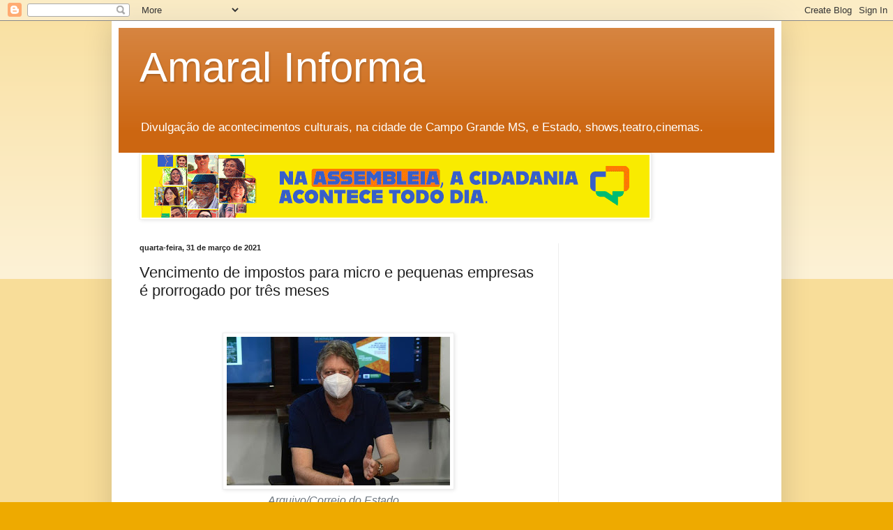

--- FILE ---
content_type: text/html; charset=UTF-8
request_url: https://amaralinforma.blogspot.com/2021/03/vencimento-de-impostos-para-micro-e.html
body_size: 18496
content:
<!DOCTYPE html>
<html class='v2' dir='ltr' lang='pt-BR'>
<head>
<link href='https://www.blogger.com/static/v1/widgets/335934321-css_bundle_v2.css' rel='stylesheet' type='text/css'/>
<meta content='width=1100' name='viewport'/>
<meta content='text/html; charset=UTF-8' http-equiv='Content-Type'/>
<meta content='blogger' name='generator'/>
<link href='https://amaralinforma.blogspot.com/favicon.ico' rel='icon' type='image/x-icon'/>
<link href='http://amaralinforma.blogspot.com/2021/03/vencimento-de-impostos-para-micro-e.html' rel='canonical'/>
<link rel="alternate" type="application/atom+xml" title="Amaral Informa - Atom" href="https://amaralinforma.blogspot.com/feeds/posts/default" />
<link rel="alternate" type="application/rss+xml" title="Amaral Informa - RSS" href="https://amaralinforma.blogspot.com/feeds/posts/default?alt=rss" />
<link rel="service.post" type="application/atom+xml" title="Amaral Informa - Atom" href="https://www.blogger.com/feeds/2490526995449781859/posts/default" />

<link rel="alternate" type="application/atom+xml" title="Amaral Informa - Atom" href="https://amaralinforma.blogspot.com/feeds/1525419810706223212/comments/default" />
<!--Can't find substitution for tag [blog.ieCssRetrofitLinks]-->
<link href='https://blogger.googleusercontent.com/img/b/R29vZ2xl/AVvXsEhH2gz6czn_mU6af3Ix6ooOflveunGLawhk7XQIwPRw5VjxqRoAu10WGLHgnIvth3ULnJthCbawTMYsyp-gpJ74bGjyuusBx0wZRA_kENRNVqw-P-HOjGpJ4PyjbjPFub8TN4rf6EprfqjT/s320/1617199515481-660x440.jpg' rel='image_src'/>
<meta content='http://amaralinforma.blogspot.com/2021/03/vencimento-de-impostos-para-micro-e.html' property='og:url'/>
<meta content='Vencimento de impostos para micro e pequenas empresas é prorrogado por três meses' property='og:title'/>
<meta content='' property='og:description'/>
<meta content='https://blogger.googleusercontent.com/img/b/R29vZ2xl/AVvXsEhH2gz6czn_mU6af3Ix6ooOflveunGLawhk7XQIwPRw5VjxqRoAu10WGLHgnIvth3ULnJthCbawTMYsyp-gpJ74bGjyuusBx0wZRA_kENRNVqw-P-HOjGpJ4PyjbjPFub8TN4rf6EprfqjT/w1200-h630-p-k-no-nu/1617199515481-660x440.jpg' property='og:image'/>
<title>Amaral Informa: Vencimento de impostos para micro e pequenas empresas é prorrogado por três meses</title>
<style id='page-skin-1' type='text/css'><!--
/*
-----------------------------------------------
Blogger Template Style
Name:     Simple
Designer: Blogger
URL:      www.blogger.com
----------------------------------------------- */
/* Content
----------------------------------------------- */
body {
font: normal normal 12px Arial, Tahoma, Helvetica, FreeSans, sans-serif;
color: #222222;
background: #eeaa00 none repeat scroll top left;
padding: 0 40px 40px 40px;
}
html body .region-inner {
min-width: 0;
max-width: 100%;
width: auto;
}
h2 {
font-size: 22px;
}
a:link {
text-decoration:none;
color: #cc6611;
}
a:visited {
text-decoration:none;
color: #888888;
}
a:hover {
text-decoration:underline;
color: #ff9900;
}
.body-fauxcolumn-outer .fauxcolumn-inner {
background: transparent url(https://resources.blogblog.com/blogblog/data/1kt/simple/body_gradient_tile_light.png) repeat scroll top left;
_background-image: none;
}
.body-fauxcolumn-outer .cap-top {
position: absolute;
z-index: 1;
height: 400px;
width: 100%;
}
.body-fauxcolumn-outer .cap-top .cap-left {
width: 100%;
background: transparent url(https://resources.blogblog.com/blogblog/data/1kt/simple/gradients_light.png) repeat-x scroll top left;
_background-image: none;
}
.content-outer {
-moz-box-shadow: 0 0 40px rgba(0, 0, 0, .15);
-webkit-box-shadow: 0 0 5px rgba(0, 0, 0, .15);
-goog-ms-box-shadow: 0 0 10px #333333;
box-shadow: 0 0 40px rgba(0, 0, 0, .15);
margin-bottom: 1px;
}
.content-inner {
padding: 10px 10px;
}
.content-inner {
background-color: #ffffff;
}
/* Header
----------------------------------------------- */
.header-outer {
background: #cc6611 url(//www.blogblog.com/1kt/simple/gradients_light.png) repeat-x scroll 0 -400px;
_background-image: none;
}
.Header h1 {
font: normal normal 60px Arial, Tahoma, Helvetica, FreeSans, sans-serif;
color: #ffffff;
text-shadow: 1px 2px 3px rgba(0, 0, 0, .2);
}
.Header h1 a {
color: #ffffff;
}
.Header .description {
font-size: 140%;
color: #ffffff;
}
.header-inner .Header .titlewrapper {
padding: 22px 30px;
}
.header-inner .Header .descriptionwrapper {
padding: 0 30px;
}
/* Tabs
----------------------------------------------- */
.tabs-inner .section:first-child {
border-top: 0 solid #eeeeee;
}
.tabs-inner .section:first-child ul {
margin-top: -0;
border-top: 0 solid #eeeeee;
border-left: 0 solid #eeeeee;
border-right: 0 solid #eeeeee;
}
.tabs-inner .widget ul {
background: #f5f5f5 url(https://resources.blogblog.com/blogblog/data/1kt/simple/gradients_light.png) repeat-x scroll 0 -800px;
_background-image: none;
border-bottom: 1px solid #eeeeee;
margin-top: 0;
margin-left: -30px;
margin-right: -30px;
}
.tabs-inner .widget li a {
display: inline-block;
padding: .6em 1em;
font: normal normal 14px Arial, Tahoma, Helvetica, FreeSans, sans-serif;
color: #999999;
border-left: 1px solid #ffffff;
border-right: 1px solid #eeeeee;
}
.tabs-inner .widget li:first-child a {
border-left: none;
}
.tabs-inner .widget li.selected a, .tabs-inner .widget li a:hover {
color: #000000;
background-color: #eeeeee;
text-decoration: none;
}
/* Columns
----------------------------------------------- */
.main-outer {
border-top: 0 solid #eeeeee;
}
.fauxcolumn-left-outer .fauxcolumn-inner {
border-right: 1px solid #eeeeee;
}
.fauxcolumn-right-outer .fauxcolumn-inner {
border-left: 1px solid #eeeeee;
}
/* Headings
----------------------------------------------- */
div.widget > h2,
div.widget h2.title {
margin: 0 0 1em 0;
font: normal bold 11px Arial, Tahoma, Helvetica, FreeSans, sans-serif;
color: #000000;
}
/* Widgets
----------------------------------------------- */
.widget .zippy {
color: #999999;
text-shadow: 2px 2px 1px rgba(0, 0, 0, .1);
}
.widget .popular-posts ul {
list-style: none;
}
/* Posts
----------------------------------------------- */
h2.date-header {
font: normal bold 11px Arial, Tahoma, Helvetica, FreeSans, sans-serif;
}
.date-header span {
background-color: transparent;
color: #222222;
padding: inherit;
letter-spacing: inherit;
margin: inherit;
}
.main-inner {
padding-top: 30px;
padding-bottom: 30px;
}
.main-inner .column-center-inner {
padding: 0 15px;
}
.main-inner .column-center-inner .section {
margin: 0 15px;
}
.post {
margin: 0 0 25px 0;
}
h3.post-title, .comments h4 {
font: normal normal 22px Arial, Tahoma, Helvetica, FreeSans, sans-serif;
margin: .75em 0 0;
}
.post-body {
font-size: 110%;
line-height: 1.4;
position: relative;
}
.post-body img, .post-body .tr-caption-container, .Profile img, .Image img,
.BlogList .item-thumbnail img {
padding: 2px;
background: #ffffff;
border: 1px solid #eeeeee;
-moz-box-shadow: 1px 1px 5px rgba(0, 0, 0, .1);
-webkit-box-shadow: 1px 1px 5px rgba(0, 0, 0, .1);
box-shadow: 1px 1px 5px rgba(0, 0, 0, .1);
}
.post-body img, .post-body .tr-caption-container {
padding: 5px;
}
.post-body .tr-caption-container {
color: #222222;
}
.post-body .tr-caption-container img {
padding: 0;
background: transparent;
border: none;
-moz-box-shadow: 0 0 0 rgba(0, 0, 0, .1);
-webkit-box-shadow: 0 0 0 rgba(0, 0, 0, .1);
box-shadow: 0 0 0 rgba(0, 0, 0, .1);
}
.post-header {
margin: 0 0 1.5em;
line-height: 1.6;
font-size: 90%;
}
.post-footer {
margin: 20px -2px 0;
padding: 5px 10px;
color: #666666;
background-color: #f9f9f9;
border-bottom: 1px solid #eeeeee;
line-height: 1.6;
font-size: 90%;
}
#comments .comment-author {
padding-top: 1.5em;
border-top: 1px solid #eeeeee;
background-position: 0 1.5em;
}
#comments .comment-author:first-child {
padding-top: 0;
border-top: none;
}
.avatar-image-container {
margin: .2em 0 0;
}
#comments .avatar-image-container img {
border: 1px solid #eeeeee;
}
/* Comments
----------------------------------------------- */
.comments .comments-content .icon.blog-author {
background-repeat: no-repeat;
background-image: url([data-uri]);
}
.comments .comments-content .loadmore a {
border-top: 1px solid #999999;
border-bottom: 1px solid #999999;
}
.comments .comment-thread.inline-thread {
background-color: #f9f9f9;
}
.comments .continue {
border-top: 2px solid #999999;
}
/* Accents
---------------------------------------------- */
.section-columns td.columns-cell {
border-left: 1px solid #eeeeee;
}
.blog-pager {
background: transparent none no-repeat scroll top center;
}
.blog-pager-older-link, .home-link,
.blog-pager-newer-link {
background-color: #ffffff;
padding: 5px;
}
.footer-outer {
border-top: 0 dashed #bbbbbb;
}
/* Mobile
----------------------------------------------- */
body.mobile  {
background-size: auto;
}
.mobile .body-fauxcolumn-outer {
background: transparent none repeat scroll top left;
}
.mobile .body-fauxcolumn-outer .cap-top {
background-size: 100% auto;
}
.mobile .content-outer {
-webkit-box-shadow: 0 0 3px rgba(0, 0, 0, .15);
box-shadow: 0 0 3px rgba(0, 0, 0, .15);
}
.mobile .tabs-inner .widget ul {
margin-left: 0;
margin-right: 0;
}
.mobile .post {
margin: 0;
}
.mobile .main-inner .column-center-inner .section {
margin: 0;
}
.mobile .date-header span {
padding: 0.1em 10px;
margin: 0 -10px;
}
.mobile h3.post-title {
margin: 0;
}
.mobile .blog-pager {
background: transparent none no-repeat scroll top center;
}
.mobile .footer-outer {
border-top: none;
}
.mobile .main-inner, .mobile .footer-inner {
background-color: #ffffff;
}
.mobile-index-contents {
color: #222222;
}
.mobile-link-button {
background-color: #cc6611;
}
.mobile-link-button a:link, .mobile-link-button a:visited {
color: #ffffff;
}
.mobile .tabs-inner .section:first-child {
border-top: none;
}
.mobile .tabs-inner .PageList .widget-content {
background-color: #eeeeee;
color: #000000;
border-top: 1px solid #eeeeee;
border-bottom: 1px solid #eeeeee;
}
.mobile .tabs-inner .PageList .widget-content .pagelist-arrow {
border-left: 1px solid #eeeeee;
}

--></style>
<style id='template-skin-1' type='text/css'><!--
body {
min-width: 960px;
}
.content-outer, .content-fauxcolumn-outer, .region-inner {
min-width: 960px;
max-width: 960px;
_width: 960px;
}
.main-inner .columns {
padding-left: 0;
padding-right: 310px;
}
.main-inner .fauxcolumn-center-outer {
left: 0;
right: 310px;
/* IE6 does not respect left and right together */
_width: expression(this.parentNode.offsetWidth -
parseInt("0") -
parseInt("310px") + 'px');
}
.main-inner .fauxcolumn-left-outer {
width: 0;
}
.main-inner .fauxcolumn-right-outer {
width: 310px;
}
.main-inner .column-left-outer {
width: 0;
right: 100%;
margin-left: -0;
}
.main-inner .column-right-outer {
width: 310px;
margin-right: -310px;
}
#layout {
min-width: 0;
}
#layout .content-outer {
min-width: 0;
width: 800px;
}
#layout .region-inner {
min-width: 0;
width: auto;
}
body#layout div.add_widget {
padding: 8px;
}
body#layout div.add_widget a {
margin-left: 32px;
}
--></style>
<link href='https://www.blogger.com/dyn-css/authorization.css?targetBlogID=2490526995449781859&amp;zx=c3e93e25-5081-4a90-b715-dadff53059f0' media='none' onload='if(media!=&#39;all&#39;)media=&#39;all&#39;' rel='stylesheet'/><noscript><link href='https://www.blogger.com/dyn-css/authorization.css?targetBlogID=2490526995449781859&amp;zx=c3e93e25-5081-4a90-b715-dadff53059f0' rel='stylesheet'/></noscript>
<meta name='google-adsense-platform-account' content='ca-host-pub-1556223355139109'/>
<meta name='google-adsense-platform-domain' content='blogspot.com'/>

<!-- data-ad-client=ca-pub-4868054080621183 -->

</head>
<body class='loading variant-bold'>
<div class='navbar section' id='navbar' name='Navbar'><div class='widget Navbar' data-version='1' id='Navbar1'><script type="text/javascript">
    function setAttributeOnload(object, attribute, val) {
      if(window.addEventListener) {
        window.addEventListener('load',
          function(){ object[attribute] = val; }, false);
      } else {
        window.attachEvent('onload', function(){ object[attribute] = val; });
      }
    }
  </script>
<div id="navbar-iframe-container"></div>
<script type="text/javascript" src="https://apis.google.com/js/platform.js"></script>
<script type="text/javascript">
      gapi.load("gapi.iframes:gapi.iframes.style.bubble", function() {
        if (gapi.iframes && gapi.iframes.getContext) {
          gapi.iframes.getContext().openChild({
              url: 'https://www.blogger.com/navbar/2490526995449781859?po\x3d1525419810706223212\x26origin\x3dhttps://amaralinforma.blogspot.com',
              where: document.getElementById("navbar-iframe-container"),
              id: "navbar-iframe"
          });
        }
      });
    </script><script type="text/javascript">
(function() {
var script = document.createElement('script');
script.type = 'text/javascript';
script.src = '//pagead2.googlesyndication.com/pagead/js/google_top_exp.js';
var head = document.getElementsByTagName('head')[0];
if (head) {
head.appendChild(script);
}})();
</script>
</div></div>
<div class='body-fauxcolumns'>
<div class='fauxcolumn-outer body-fauxcolumn-outer'>
<div class='cap-top'>
<div class='cap-left'></div>
<div class='cap-right'></div>
</div>
<div class='fauxborder-left'>
<div class='fauxborder-right'></div>
<div class='fauxcolumn-inner'>
</div>
</div>
<div class='cap-bottom'>
<div class='cap-left'></div>
<div class='cap-right'></div>
</div>
</div>
</div>
<div class='content'>
<div class='content-fauxcolumns'>
<div class='fauxcolumn-outer content-fauxcolumn-outer'>
<div class='cap-top'>
<div class='cap-left'></div>
<div class='cap-right'></div>
</div>
<div class='fauxborder-left'>
<div class='fauxborder-right'></div>
<div class='fauxcolumn-inner'>
</div>
</div>
<div class='cap-bottom'>
<div class='cap-left'></div>
<div class='cap-right'></div>
</div>
</div>
</div>
<div class='content-outer'>
<div class='content-cap-top cap-top'>
<div class='cap-left'></div>
<div class='cap-right'></div>
</div>
<div class='fauxborder-left content-fauxborder-left'>
<div class='fauxborder-right content-fauxborder-right'></div>
<div class='content-inner'>
<header>
<div class='header-outer'>
<div class='header-cap-top cap-top'>
<div class='cap-left'></div>
<div class='cap-right'></div>
</div>
<div class='fauxborder-left header-fauxborder-left'>
<div class='fauxborder-right header-fauxborder-right'></div>
<div class='region-inner header-inner'>
<div class='header section' id='header' name='Cabeçalho'><div class='widget Header' data-version='1' id='Header1'>
<div id='header-inner'>
<div class='titlewrapper'>
<h1 class='title'>
<a href='https://amaralinforma.blogspot.com/'>
Amaral Informa
</a>
</h1>
</div>
<div class='descriptionwrapper'>
<p class='description'><span>Divulgação de acontecimentos culturais, na cidade de Campo Grande MS, e Estado, shows,teatro,cinemas.</span></p>
</div>
</div>
</div></div>
</div>
</div>
<div class='header-cap-bottom cap-bottom'>
<div class='cap-left'></div>
<div class='cap-right'></div>
</div>
</div>
</header>
<div class='tabs-outer'>
<div class='tabs-cap-top cap-top'>
<div class='cap-left'></div>
<div class='cap-right'></div>
</div>
<div class='fauxborder-left tabs-fauxborder-left'>
<div class='fauxborder-right tabs-fauxborder-right'></div>
<div class='region-inner tabs-inner'>
<div class='tabs section' id='crosscol' name='Entre colunas'><div class='widget Image' data-version='1' id='Image1'>
<div class='widget-content'>
<a href='https://www.alms.ms.gov.br/'>
<img alt='' height='90' id='Image1_img' src='https://blogger.googleusercontent.com/img/a/AVvXsEihOHRXbx3gDSfFOiuJKSJ5YSr3RtsuK_JMhfWlc8nhay0FrU_IAd1euCMlPJi8McVFSx-Ga4WIyzoh_y6FwWClnZOVSOSkzxYoc_tIt4pl9kLufrSTgcUvVavJowItpz209T9U8ZRPpO03MPT5jWU7htdMLL9b5MDx7ciRXbpIRC6MI8OjCj7Vf01MWno=s728' width='728'/>
</a>
<br/>
</div>
<div class='clear'></div>
</div></div>
<div class='tabs no-items section' id='crosscol-overflow' name='Cross-Column 2'></div>
</div>
</div>
<div class='tabs-cap-bottom cap-bottom'>
<div class='cap-left'></div>
<div class='cap-right'></div>
</div>
</div>
<div class='main-outer'>
<div class='main-cap-top cap-top'>
<div class='cap-left'></div>
<div class='cap-right'></div>
</div>
<div class='fauxborder-left main-fauxborder-left'>
<div class='fauxborder-right main-fauxborder-right'></div>
<div class='region-inner main-inner'>
<div class='columns fauxcolumns'>
<div class='fauxcolumn-outer fauxcolumn-center-outer'>
<div class='cap-top'>
<div class='cap-left'></div>
<div class='cap-right'></div>
</div>
<div class='fauxborder-left'>
<div class='fauxborder-right'></div>
<div class='fauxcolumn-inner'>
</div>
</div>
<div class='cap-bottom'>
<div class='cap-left'></div>
<div class='cap-right'></div>
</div>
</div>
<div class='fauxcolumn-outer fauxcolumn-left-outer'>
<div class='cap-top'>
<div class='cap-left'></div>
<div class='cap-right'></div>
</div>
<div class='fauxborder-left'>
<div class='fauxborder-right'></div>
<div class='fauxcolumn-inner'>
</div>
</div>
<div class='cap-bottom'>
<div class='cap-left'></div>
<div class='cap-right'></div>
</div>
</div>
<div class='fauxcolumn-outer fauxcolumn-right-outer'>
<div class='cap-top'>
<div class='cap-left'></div>
<div class='cap-right'></div>
</div>
<div class='fauxborder-left'>
<div class='fauxborder-right'></div>
<div class='fauxcolumn-inner'>
</div>
</div>
<div class='cap-bottom'>
<div class='cap-left'></div>
<div class='cap-right'></div>
</div>
</div>
<!-- corrects IE6 width calculation -->
<div class='columns-inner'>
<div class='column-center-outer'>
<div class='column-center-inner'>
<div class='main section' id='main' name='Principal'><div class='widget Blog' data-version='1' id='Blog1'>
<div class='blog-posts hfeed'>

          <div class="date-outer">
        
<h2 class='date-header'><span>quarta-feira, 31 de março de 2021</span></h2>

          <div class="date-posts">
        
<div class='post-outer'>
<div class='post hentry uncustomized-post-template' itemprop='blogPost' itemscope='itemscope' itemtype='http://schema.org/BlogPosting'>
<meta content='https://blogger.googleusercontent.com/img/b/R29vZ2xl/AVvXsEhH2gz6czn_mU6af3Ix6ooOflveunGLawhk7XQIwPRw5VjxqRoAu10WGLHgnIvth3ULnJthCbawTMYsyp-gpJ74bGjyuusBx0wZRA_kENRNVqw-P-HOjGpJ4PyjbjPFub8TN4rf6EprfqjT/s320/1617199515481-660x440.jpg' itemprop='image_url'/>
<meta content='2490526995449781859' itemprop='blogId'/>
<meta content='1525419810706223212' itemprop='postId'/>
<a name='1525419810706223212'></a>
<h3 class='post-title entry-title' itemprop='name'>
Vencimento de impostos para micro e pequenas empresas é prorrogado por três meses
</h3>
<div class='post-header'>
<div class='post-header-line-1'></div>
</div>
<div class='post-body entry-content' id='post-body-1525419810706223212' itemprop='description articleBody'>
<p>&nbsp;</p><div class="separator" style="clear: both; text-align: center;"><a href="https://blogger.googleusercontent.com/img/b/R29vZ2xl/AVvXsEhH2gz6czn_mU6af3Ix6ooOflveunGLawhk7XQIwPRw5VjxqRoAu10WGLHgnIvth3ULnJthCbawTMYsyp-gpJ74bGjyuusBx0wZRA_kENRNVqw-P-HOjGpJ4PyjbjPFub8TN4rf6EprfqjT/s660/1617199515481-660x440.jpg" imageanchor="1" style="margin-left: 1em; margin-right: 1em;"><img border="0" data-original-height="440" data-original-width="660" src="https://blogger.googleusercontent.com/img/b/R29vZ2xl/AVvXsEhH2gz6czn_mU6af3Ix6ooOflveunGLawhk7XQIwPRw5VjxqRoAu10WGLHgnIvth3ULnJthCbawTMYsyp-gpJ74bGjyuusBx0wZRA_kENRNVqw-P-HOjGpJ4PyjbjPFub8TN4rf6EprfqjT/s320/1617199515481-660x440.jpg" width="320" /></a></div>&nbsp; &nbsp; &nbsp; &nbsp; &nbsp; &nbsp; &nbsp; &nbsp; &nbsp; &nbsp; &nbsp; &nbsp; &nbsp; &nbsp; &nbsp; &nbsp; &nbsp; &nbsp; &nbsp; &nbsp; &nbsp; &nbsp; &nbsp;&nbsp;<span style="background-color: white; color: #6c757d; font-family: roboto, sans-serif; font-size: 16px; font-style: italic;">Arquivo/Correio do Estado</span>&nbsp;<p></p><h5 class="fw300 text-muted mt-3" style="background-color: white; box-sizing: border-box; color: rgb(108, 117, 125) !important; font-family: roboto, sans-serif; font-size: 1.25rem; font-weight: 400; line-height: 1.2; margin-bottom: 0.5rem; margin-top: 1rem !important;">A medida só vale para empresas cadastradas no Simples Nacional e para MEI's; além da prorrogação, também é possível parcelar tributos</h5><p><span style="background-color: white; color: #6c757d; font-family: roboto, sans-serif; font-size: 16px; font-style: italic;">Gabrielle Tavares</span></p><p>Impostos para empresas inscritas no Simples Nacional e para Microempreendedor Individual (MEI) foram novamente prorrogados em três meses. Os cerca de 60 mil contribuintes em Mato Grosso do Sul também poderão pagar os tributos de forma parcelada.</p><p><br /></p><p>As contas que venceriam em abril passaram para julho; as de maio, para setembro; e as de junho, para novembro.&nbsp; O pagamento poderá ocorrer em até duas quotas mensais, iguais e sucessivas. A primeira deverá ser quitada até a nova data de vencimento, e a segunda até o dia 20 do mês subsequente.</p><p><br /></p><p>O Simples Nacional foi criado em 2006, pela Lei Complementar 123, voltado para as micro, pequenas empresas e MEIs. O regime tributário possui sistema unificado de recolhimento de tributos, simplificando declarações e reduzindo a burocracia e os custos de pequenos empresários.</p><p><br /></p><p>Últimas notícias</p><p>Incluso no Simples Nacional estão o Imposto sobre Circulação de Mercadorias e Serviços (ICMS) e Imposto sobre Serviços de Qualquer Natureza (ISS), mas a resolução não se aplica ao ICMS devido nas operações sujeitas ao regime de substituição tributária e ao ICMS Equalização Simples Nacional.</p><p><br /></p><p>A medida foi aprovada pelo Comitê Gestor do Simples Nacional no dia 24 de março. O secretário de Meio Ambiente, Desenvolvimento Econômico, Produção e Agricultura Familiar (Semagro), Jaime Verruck, disse que a Resolução 158 entrou em vigor instantaneamente.</p><p><br /></p><p>&#8220;Será um alento importante para os pequenos comerciantes, que são os principais empregadores e que sentem muito os efeitos da pandemia, sobretudo pela restrição de funcionamento como estratégia para conter os índices de contaminação. Vemos como uma importante iniciativa para que o empresário consiga atravessar esse momento difícil e continuar em atividade após essa crise passar&#8221;, disse Verruck.</p><p><br /></p><p>Nos últimos 10 anos, o número de MEIs em Mato Grosso do Sul decuplicou. Conforme dados do Portal do Empreendedor, o Estado contabilizava 158.658 empreendedores ativos no ano passado, ante 14.592 MEIs em 2010. São 144.066 empreendedores a mais no período.</p><p><br /></p><p>Em 2020, foram registrados 35.605 novos microempresários, o maior número registrado na última década. Em 2019 foram 32.804 novos empreendedores e 26.573 no ano imediatamente anterior.</p><p><br /></p><p>&#8220;A pandemia influenciou diretamente na necessidade de empreender e ter novas opções de renda. O MEI passou a ser mais do que uma oportunidade de geração de emprego, muitas pessoas ficaram desempregadas e viram na pandemia uma oportunidade de mudança", disse a economista do Instituto de Pesquisa e Desenvolvimento Fecomércio-MS (IPF-MS), Daniela Dias.</p><p><br /></p><p>"É muito natural que em momentos de crise ou de instabilidade econômica as pessoas busquem empreender para suprir a demanda, explorar questões de criatividade e encontrar oportunidades&#8221;.</p>
<div style='clear: both;'></div>
</div>
<div class='post-footer'>
<div class='post-footer-line post-footer-line-1'>
<span class='post-author vcard'>
Postado por
<span class='fn' itemprop='author' itemscope='itemscope' itemtype='http://schema.org/Person'>
<meta content='https://www.blogger.com/profile/14011342641369578141' itemprop='url'/>
<a class='g-profile' href='https://www.blogger.com/profile/14011342641369578141' rel='author' title='author profile'>
<span itemprop='name'>CADERNO B</span>
</a>
</span>
</span>
<span class='post-timestamp'>
às
<meta content='http://amaralinforma.blogspot.com/2021/03/vencimento-de-impostos-para-micro-e.html' itemprop='url'/>
<a class='timestamp-link' href='https://amaralinforma.blogspot.com/2021/03/vencimento-de-impostos-para-micro-e.html' rel='bookmark' title='permanent link'><abbr class='published' itemprop='datePublished' title='2021-03-31T12:01:00-07:00'>12:01</abbr></a>
</span>
<span class='post-comment-link'>
</span>
<span class='post-icons'>
<span class='item-control blog-admin pid-919801265'>
<a href='https://www.blogger.com/post-edit.g?blogID=2490526995449781859&postID=1525419810706223212&from=pencil' title='Editar post'>
<img alt='' class='icon-action' height='18' src='https://resources.blogblog.com/img/icon18_edit_allbkg.gif' width='18'/>
</a>
</span>
</span>
<div class='post-share-buttons goog-inline-block'>
</div>
</div>
<div class='post-footer-line post-footer-line-2'>
<span class='post-labels'>
</span>
</div>
<div class='post-footer-line post-footer-line-3'>
<span class='post-location'>
</span>
</div>
</div>
</div>
<div class='comments' id='comments'>
<a name='comments'></a>
<h4>Nenhum comentário:</h4>
<div id='Blog1_comments-block-wrapper'>
<dl class='avatar-comment-indent' id='comments-block'>
</dl>
</div>
<p class='comment-footer'>
<a href='https://www.blogger.com/comment/fullpage/post/2490526995449781859/1525419810706223212' onclick=''>Postar um comentário</a>
</p>
</div>
</div>
<div class='inline-ad'>
<script type="text/javascript"><!--
google_ad_client="pub-4868054080621183";
google_ad_host="pub-1556223355139109";
google_ad_host_channel="00000";
google_ad_width=300;
google_ad_height=250;
google_ad_format="300x250_as";
google_ad_type="text_image";
google_color_border="968A0A";
google_color_bg="F5DEB3";
google_color_link="DE7008";
google_color_url="777777";
google_color_text="000000";
//--></script>
<script type="text/javascript" src="//pagead2.googlesyndication.com/pagead/show_ads.js">
</script>
</div>

        </div></div>
      
</div>
<div class='blog-pager' id='blog-pager'>
<span id='blog-pager-newer-link'>
<a class='blog-pager-newer-link' href='https://amaralinforma.blogspot.com/2021/03/viajar-de-onibus-por-mato-grosso-do-sul.html' id='Blog1_blog-pager-newer-link' title='Postagem mais recente'>Postagem mais recente</a>
</span>
<span id='blog-pager-older-link'>
<a class='blog-pager-older-link' href='https://amaralinforma.blogspot.com/2021/03/em-novo-decreto-governo-reabre-comercio.html' id='Blog1_blog-pager-older-link' title='Postagem mais antiga'>Postagem mais antiga</a>
</span>
<a class='home-link' href='https://amaralinforma.blogspot.com/'>Página inicial</a>
</div>
<div class='clear'></div>
<div class='post-feeds'>
<div class='feed-links'>
Assinar:
<a class='feed-link' href='https://amaralinforma.blogspot.com/feeds/1525419810706223212/comments/default' target='_blank' type='application/atom+xml'>Postar comentários (Atom)</a>
</div>
</div>
</div></div>
</div>
</div>
<div class='column-left-outer'>
<div class='column-left-inner'>
<aside>
</aside>
</div>
</div>
<div class='column-right-outer'>
<div class='column-right-inner'>
<aside>
<div class='sidebar section' id='sidebar-right-1'><div class='widget AdSense' data-version='1' id='AdSense1'>
<div class='widget-content'>
<script type="text/javascript"><!--
google_ad_client="pub-4868054080621183";
google_ad_host="pub-1556223355139109";
google_ad_host_channel="00000";
google_ad_width=160;
google_ad_height=600;
google_ad_format="160x600_as";
google_ad_type="text_image";
google_color_border="F6F6F6";
google_color_bg="F6F6F6";
google_color_link="B8A80D";
google_color_url="999999";
google_color_text="000000";
//--></script>
<script type="text/javascript" src="//pagead2.googlesyndication.com/pagead/show_ads.js">
</script>
<div class='clear'></div>
</div>
</div></div>
<table border='0' cellpadding='0' cellspacing='0' class='section-columns columns-2'>
<tbody>
<tr>
<td class='first columns-cell'>
<div class='sidebar section' id='sidebar-right-2-1'><div class='widget Profile' data-version='1' id='Profile1'>
<h2>Quem sou eu</h2>
<div class='widget-content'>
<a href='https://www.blogger.com/profile/14011342641369578141'><img alt='Minha foto' class='profile-img' height='80' src='//blogger.googleusercontent.com/img/b/R29vZ2xl/AVvXsEgzwjjIcKRpGxMyb4p1SAj80aJ5INNBUgtcWWIzoa-H4nrYNqfHebiYdK73GQFgEMHAxnuJtzrUbooW8EHB7DMKoVf0g-P9Oq3GEO-aZeYLu0aUqM8K8zLNDIh6fQ4IeA/s220/Amaral2.jpg' width='53'/></a>
<dl class='profile-datablock'>
<dt class='profile-data'>
<a class='profile-name-link g-profile' href='https://www.blogger.com/profile/14011342641369578141' rel='author' style='background-image: url(//www.blogger.com/img/logo-16.png);'>
CADERNO B
</a>
</dt>
<dd class='profile-textblock'>amaralalms@gmail.com</dd>
</dl>
<a class='profile-link' href='https://www.blogger.com/profile/14011342641369578141' rel='author'>Ver meu perfil completo</a>
<div class='clear'></div>
</div>
</div></div>
</td>
<td class='columns-cell'>
<div class='sidebar section' id='sidebar-right-2-2'><div class='widget BlogArchive' data-version='1' id='BlogArchive1'>
<h2>Arquivo do blog</h2>
<div class='widget-content'>
<div id='ArchiveList'>
<div id='BlogArchive1_ArchiveList'>
<ul class='hierarchy'>
<li class='archivedate collapsed'>
<a class='toggle' href='javascript:void(0)'>
<span class='zippy'>

        &#9658;&#160;
      
</span>
</a>
<a class='post-count-link' href='https://amaralinforma.blogspot.com/2026/'>
2026
</a>
<span class='post-count' dir='ltr'>(461)</span>
<ul class='hierarchy'>
<li class='archivedate collapsed'>
<a class='toggle' href='javascript:void(0)'>
<span class='zippy'>

        &#9658;&#160;
      
</span>
</a>
<a class='post-count-link' href='https://amaralinforma.blogspot.com/2026/01/'>
janeiro
</a>
<span class='post-count' dir='ltr'>(461)</span>
</li>
</ul>
</li>
</ul>
<ul class='hierarchy'>
<li class='archivedate collapsed'>
<a class='toggle' href='javascript:void(0)'>
<span class='zippy'>

        &#9658;&#160;
      
</span>
</a>
<a class='post-count-link' href='https://amaralinforma.blogspot.com/2025/'>
2025
</a>
<span class='post-count' dir='ltr'>(8884)</span>
<ul class='hierarchy'>
<li class='archivedate collapsed'>
<a class='toggle' href='javascript:void(0)'>
<span class='zippy'>

        &#9658;&#160;
      
</span>
</a>
<a class='post-count-link' href='https://amaralinforma.blogspot.com/2025/12/'>
dezembro
</a>
<span class='post-count' dir='ltr'>(708)</span>
</li>
</ul>
<ul class='hierarchy'>
<li class='archivedate collapsed'>
<a class='toggle' href='javascript:void(0)'>
<span class='zippy'>

        &#9658;&#160;
      
</span>
</a>
<a class='post-count-link' href='https://amaralinforma.blogspot.com/2025/11/'>
novembro
</a>
<span class='post-count' dir='ltr'>(692)</span>
</li>
</ul>
<ul class='hierarchy'>
<li class='archivedate collapsed'>
<a class='toggle' href='javascript:void(0)'>
<span class='zippy'>

        &#9658;&#160;
      
</span>
</a>
<a class='post-count-link' href='https://amaralinforma.blogspot.com/2025/10/'>
outubro
</a>
<span class='post-count' dir='ltr'>(835)</span>
</li>
</ul>
<ul class='hierarchy'>
<li class='archivedate collapsed'>
<a class='toggle' href='javascript:void(0)'>
<span class='zippy'>

        &#9658;&#160;
      
</span>
</a>
<a class='post-count-link' href='https://amaralinforma.blogspot.com/2025/09/'>
setembro
</a>
<span class='post-count' dir='ltr'>(655)</span>
</li>
</ul>
<ul class='hierarchy'>
<li class='archivedate collapsed'>
<a class='toggle' href='javascript:void(0)'>
<span class='zippy'>

        &#9658;&#160;
      
</span>
</a>
<a class='post-count-link' href='https://amaralinforma.blogspot.com/2025/08/'>
agosto
</a>
<span class='post-count' dir='ltr'>(772)</span>
</li>
</ul>
<ul class='hierarchy'>
<li class='archivedate collapsed'>
<a class='toggle' href='javascript:void(0)'>
<span class='zippy'>

        &#9658;&#160;
      
</span>
</a>
<a class='post-count-link' href='https://amaralinforma.blogspot.com/2025/07/'>
julho
</a>
<span class='post-count' dir='ltr'>(849)</span>
</li>
</ul>
<ul class='hierarchy'>
<li class='archivedate collapsed'>
<a class='toggle' href='javascript:void(0)'>
<span class='zippy'>

        &#9658;&#160;
      
</span>
</a>
<a class='post-count-link' href='https://amaralinforma.blogspot.com/2025/06/'>
junho
</a>
<span class='post-count' dir='ltr'>(849)</span>
</li>
</ul>
<ul class='hierarchy'>
<li class='archivedate collapsed'>
<a class='toggle' href='javascript:void(0)'>
<span class='zippy'>

        &#9658;&#160;
      
</span>
</a>
<a class='post-count-link' href='https://amaralinforma.blogspot.com/2025/05/'>
maio
</a>
<span class='post-count' dir='ltr'>(815)</span>
</li>
</ul>
<ul class='hierarchy'>
<li class='archivedate collapsed'>
<a class='toggle' href='javascript:void(0)'>
<span class='zippy'>

        &#9658;&#160;
      
</span>
</a>
<a class='post-count-link' href='https://amaralinforma.blogspot.com/2025/04/'>
abril
</a>
<span class='post-count' dir='ltr'>(662)</span>
</li>
</ul>
<ul class='hierarchy'>
<li class='archivedate collapsed'>
<a class='toggle' href='javascript:void(0)'>
<span class='zippy'>

        &#9658;&#160;
      
</span>
</a>
<a class='post-count-link' href='https://amaralinforma.blogspot.com/2025/03/'>
março
</a>
<span class='post-count' dir='ltr'>(675)</span>
</li>
</ul>
<ul class='hierarchy'>
<li class='archivedate collapsed'>
<a class='toggle' href='javascript:void(0)'>
<span class='zippy'>

        &#9658;&#160;
      
</span>
</a>
<a class='post-count-link' href='https://amaralinforma.blogspot.com/2025/02/'>
fevereiro
</a>
<span class='post-count' dir='ltr'>(633)</span>
</li>
</ul>
<ul class='hierarchy'>
<li class='archivedate collapsed'>
<a class='toggle' href='javascript:void(0)'>
<span class='zippy'>

        &#9658;&#160;
      
</span>
</a>
<a class='post-count-link' href='https://amaralinforma.blogspot.com/2025/01/'>
janeiro
</a>
<span class='post-count' dir='ltr'>(739)</span>
</li>
</ul>
</li>
</ul>
<ul class='hierarchy'>
<li class='archivedate collapsed'>
<a class='toggle' href='javascript:void(0)'>
<span class='zippy'>

        &#9658;&#160;
      
</span>
</a>
<a class='post-count-link' href='https://amaralinforma.blogspot.com/2024/'>
2024
</a>
<span class='post-count' dir='ltr'>(7932)</span>
<ul class='hierarchy'>
<li class='archivedate collapsed'>
<a class='toggle' href='javascript:void(0)'>
<span class='zippy'>

        &#9658;&#160;
      
</span>
</a>
<a class='post-count-link' href='https://amaralinforma.blogspot.com/2024/12/'>
dezembro
</a>
<span class='post-count' dir='ltr'>(598)</span>
</li>
</ul>
<ul class='hierarchy'>
<li class='archivedate collapsed'>
<a class='toggle' href='javascript:void(0)'>
<span class='zippy'>

        &#9658;&#160;
      
</span>
</a>
<a class='post-count-link' href='https://amaralinforma.blogspot.com/2024/11/'>
novembro
</a>
<span class='post-count' dir='ltr'>(678)</span>
</li>
</ul>
<ul class='hierarchy'>
<li class='archivedate collapsed'>
<a class='toggle' href='javascript:void(0)'>
<span class='zippy'>

        &#9658;&#160;
      
</span>
</a>
<a class='post-count-link' href='https://amaralinforma.blogspot.com/2024/10/'>
outubro
</a>
<span class='post-count' dir='ltr'>(678)</span>
</li>
</ul>
<ul class='hierarchy'>
<li class='archivedate collapsed'>
<a class='toggle' href='javascript:void(0)'>
<span class='zippy'>

        &#9658;&#160;
      
</span>
</a>
<a class='post-count-link' href='https://amaralinforma.blogspot.com/2024/09/'>
setembro
</a>
<span class='post-count' dir='ltr'>(650)</span>
</li>
</ul>
<ul class='hierarchy'>
<li class='archivedate collapsed'>
<a class='toggle' href='javascript:void(0)'>
<span class='zippy'>

        &#9658;&#160;
      
</span>
</a>
<a class='post-count-link' href='https://amaralinforma.blogspot.com/2024/08/'>
agosto
</a>
<span class='post-count' dir='ltr'>(657)</span>
</li>
</ul>
<ul class='hierarchy'>
<li class='archivedate collapsed'>
<a class='toggle' href='javascript:void(0)'>
<span class='zippy'>

        &#9658;&#160;
      
</span>
</a>
<a class='post-count-link' href='https://amaralinforma.blogspot.com/2024/07/'>
julho
</a>
<span class='post-count' dir='ltr'>(710)</span>
</li>
</ul>
<ul class='hierarchy'>
<li class='archivedate collapsed'>
<a class='toggle' href='javascript:void(0)'>
<span class='zippy'>

        &#9658;&#160;
      
</span>
</a>
<a class='post-count-link' href='https://amaralinforma.blogspot.com/2024/06/'>
junho
</a>
<span class='post-count' dir='ltr'>(605)</span>
</li>
</ul>
<ul class='hierarchy'>
<li class='archivedate collapsed'>
<a class='toggle' href='javascript:void(0)'>
<span class='zippy'>

        &#9658;&#160;
      
</span>
</a>
<a class='post-count-link' href='https://amaralinforma.blogspot.com/2024/05/'>
maio
</a>
<span class='post-count' dir='ltr'>(696)</span>
</li>
</ul>
<ul class='hierarchy'>
<li class='archivedate collapsed'>
<a class='toggle' href='javascript:void(0)'>
<span class='zippy'>

        &#9658;&#160;
      
</span>
</a>
<a class='post-count-link' href='https://amaralinforma.blogspot.com/2024/04/'>
abril
</a>
<span class='post-count' dir='ltr'>(707)</span>
</li>
</ul>
<ul class='hierarchy'>
<li class='archivedate collapsed'>
<a class='toggle' href='javascript:void(0)'>
<span class='zippy'>

        &#9658;&#160;
      
</span>
</a>
<a class='post-count-link' href='https://amaralinforma.blogspot.com/2024/03/'>
março
</a>
<span class='post-count' dir='ltr'>(670)</span>
</li>
</ul>
<ul class='hierarchy'>
<li class='archivedate collapsed'>
<a class='toggle' href='javascript:void(0)'>
<span class='zippy'>

        &#9658;&#160;
      
</span>
</a>
<a class='post-count-link' href='https://amaralinforma.blogspot.com/2024/02/'>
fevereiro
</a>
<span class='post-count' dir='ltr'>(610)</span>
</li>
</ul>
<ul class='hierarchy'>
<li class='archivedate collapsed'>
<a class='toggle' href='javascript:void(0)'>
<span class='zippy'>

        &#9658;&#160;
      
</span>
</a>
<a class='post-count-link' href='https://amaralinforma.blogspot.com/2024/01/'>
janeiro
</a>
<span class='post-count' dir='ltr'>(673)</span>
</li>
</ul>
</li>
</ul>
<ul class='hierarchy'>
<li class='archivedate collapsed'>
<a class='toggle' href='javascript:void(0)'>
<span class='zippy'>

        &#9658;&#160;
      
</span>
</a>
<a class='post-count-link' href='https://amaralinforma.blogspot.com/2023/'>
2023
</a>
<span class='post-count' dir='ltr'>(8595)</span>
<ul class='hierarchy'>
<li class='archivedate collapsed'>
<a class='toggle' href='javascript:void(0)'>
<span class='zippy'>

        &#9658;&#160;
      
</span>
</a>
<a class='post-count-link' href='https://amaralinforma.blogspot.com/2023/12/'>
dezembro
</a>
<span class='post-count' dir='ltr'>(666)</span>
</li>
</ul>
<ul class='hierarchy'>
<li class='archivedate collapsed'>
<a class='toggle' href='javascript:void(0)'>
<span class='zippy'>

        &#9658;&#160;
      
</span>
</a>
<a class='post-count-link' href='https://amaralinforma.blogspot.com/2023/11/'>
novembro
</a>
<span class='post-count' dir='ltr'>(748)</span>
</li>
</ul>
<ul class='hierarchy'>
<li class='archivedate collapsed'>
<a class='toggle' href='javascript:void(0)'>
<span class='zippy'>

        &#9658;&#160;
      
</span>
</a>
<a class='post-count-link' href='https://amaralinforma.blogspot.com/2023/10/'>
outubro
</a>
<span class='post-count' dir='ltr'>(746)</span>
</li>
</ul>
<ul class='hierarchy'>
<li class='archivedate collapsed'>
<a class='toggle' href='javascript:void(0)'>
<span class='zippy'>

        &#9658;&#160;
      
</span>
</a>
<a class='post-count-link' href='https://amaralinforma.blogspot.com/2023/09/'>
setembro
</a>
<span class='post-count' dir='ltr'>(734)</span>
</li>
</ul>
<ul class='hierarchy'>
<li class='archivedate collapsed'>
<a class='toggle' href='javascript:void(0)'>
<span class='zippy'>

        &#9658;&#160;
      
</span>
</a>
<a class='post-count-link' href='https://amaralinforma.blogspot.com/2023/08/'>
agosto
</a>
<span class='post-count' dir='ltr'>(732)</span>
</li>
</ul>
<ul class='hierarchy'>
<li class='archivedate collapsed'>
<a class='toggle' href='javascript:void(0)'>
<span class='zippy'>

        &#9658;&#160;
      
</span>
</a>
<a class='post-count-link' href='https://amaralinforma.blogspot.com/2023/07/'>
julho
</a>
<span class='post-count' dir='ltr'>(752)</span>
</li>
</ul>
<ul class='hierarchy'>
<li class='archivedate collapsed'>
<a class='toggle' href='javascript:void(0)'>
<span class='zippy'>

        &#9658;&#160;
      
</span>
</a>
<a class='post-count-link' href='https://amaralinforma.blogspot.com/2023/06/'>
junho
</a>
<span class='post-count' dir='ltr'>(703)</span>
</li>
</ul>
<ul class='hierarchy'>
<li class='archivedate collapsed'>
<a class='toggle' href='javascript:void(0)'>
<span class='zippy'>

        &#9658;&#160;
      
</span>
</a>
<a class='post-count-link' href='https://amaralinforma.blogspot.com/2023/05/'>
maio
</a>
<span class='post-count' dir='ltr'>(673)</span>
</li>
</ul>
<ul class='hierarchy'>
<li class='archivedate collapsed'>
<a class='toggle' href='javascript:void(0)'>
<span class='zippy'>

        &#9658;&#160;
      
</span>
</a>
<a class='post-count-link' href='https://amaralinforma.blogspot.com/2023/04/'>
abril
</a>
<span class='post-count' dir='ltr'>(624)</span>
</li>
</ul>
<ul class='hierarchy'>
<li class='archivedate collapsed'>
<a class='toggle' href='javascript:void(0)'>
<span class='zippy'>

        &#9658;&#160;
      
</span>
</a>
<a class='post-count-link' href='https://amaralinforma.blogspot.com/2023/03/'>
março
</a>
<span class='post-count' dir='ltr'>(687)</span>
</li>
</ul>
<ul class='hierarchy'>
<li class='archivedate collapsed'>
<a class='toggle' href='javascript:void(0)'>
<span class='zippy'>

        &#9658;&#160;
      
</span>
</a>
<a class='post-count-link' href='https://amaralinforma.blogspot.com/2023/02/'>
fevereiro
</a>
<span class='post-count' dir='ltr'>(703)</span>
</li>
</ul>
<ul class='hierarchy'>
<li class='archivedate collapsed'>
<a class='toggle' href='javascript:void(0)'>
<span class='zippy'>

        &#9658;&#160;
      
</span>
</a>
<a class='post-count-link' href='https://amaralinforma.blogspot.com/2023/01/'>
janeiro
</a>
<span class='post-count' dir='ltr'>(827)</span>
</li>
</ul>
</li>
</ul>
<ul class='hierarchy'>
<li class='archivedate collapsed'>
<a class='toggle' href='javascript:void(0)'>
<span class='zippy'>

        &#9658;&#160;
      
</span>
</a>
<a class='post-count-link' href='https://amaralinforma.blogspot.com/2022/'>
2022
</a>
<span class='post-count' dir='ltr'>(9335)</span>
<ul class='hierarchy'>
<li class='archivedate collapsed'>
<a class='toggle' href='javascript:void(0)'>
<span class='zippy'>

        &#9658;&#160;
      
</span>
</a>
<a class='post-count-link' href='https://amaralinforma.blogspot.com/2022/12/'>
dezembro
</a>
<span class='post-count' dir='ltr'>(802)</span>
</li>
</ul>
<ul class='hierarchy'>
<li class='archivedate collapsed'>
<a class='toggle' href='javascript:void(0)'>
<span class='zippy'>

        &#9658;&#160;
      
</span>
</a>
<a class='post-count-link' href='https://amaralinforma.blogspot.com/2022/11/'>
novembro
</a>
<span class='post-count' dir='ltr'>(643)</span>
</li>
</ul>
<ul class='hierarchy'>
<li class='archivedate collapsed'>
<a class='toggle' href='javascript:void(0)'>
<span class='zippy'>

        &#9658;&#160;
      
</span>
</a>
<a class='post-count-link' href='https://amaralinforma.blogspot.com/2022/10/'>
outubro
</a>
<span class='post-count' dir='ltr'>(648)</span>
</li>
</ul>
<ul class='hierarchy'>
<li class='archivedate collapsed'>
<a class='toggle' href='javascript:void(0)'>
<span class='zippy'>

        &#9658;&#160;
      
</span>
</a>
<a class='post-count-link' href='https://amaralinforma.blogspot.com/2022/09/'>
setembro
</a>
<span class='post-count' dir='ltr'>(856)</span>
</li>
</ul>
<ul class='hierarchy'>
<li class='archivedate collapsed'>
<a class='toggle' href='javascript:void(0)'>
<span class='zippy'>

        &#9658;&#160;
      
</span>
</a>
<a class='post-count-link' href='https://amaralinforma.blogspot.com/2022/08/'>
agosto
</a>
<span class='post-count' dir='ltr'>(764)</span>
</li>
</ul>
<ul class='hierarchy'>
<li class='archivedate collapsed'>
<a class='toggle' href='javascript:void(0)'>
<span class='zippy'>

        &#9658;&#160;
      
</span>
</a>
<a class='post-count-link' href='https://amaralinforma.blogspot.com/2022/07/'>
julho
</a>
<span class='post-count' dir='ltr'>(779)</span>
</li>
</ul>
<ul class='hierarchy'>
<li class='archivedate collapsed'>
<a class='toggle' href='javascript:void(0)'>
<span class='zippy'>

        &#9658;&#160;
      
</span>
</a>
<a class='post-count-link' href='https://amaralinforma.blogspot.com/2022/06/'>
junho
</a>
<span class='post-count' dir='ltr'>(807)</span>
</li>
</ul>
<ul class='hierarchy'>
<li class='archivedate collapsed'>
<a class='toggle' href='javascript:void(0)'>
<span class='zippy'>

        &#9658;&#160;
      
</span>
</a>
<a class='post-count-link' href='https://amaralinforma.blogspot.com/2022/05/'>
maio
</a>
<span class='post-count' dir='ltr'>(952)</span>
</li>
</ul>
<ul class='hierarchy'>
<li class='archivedate collapsed'>
<a class='toggle' href='javascript:void(0)'>
<span class='zippy'>

        &#9658;&#160;
      
</span>
</a>
<a class='post-count-link' href='https://amaralinforma.blogspot.com/2022/04/'>
abril
</a>
<span class='post-count' dir='ltr'>(737)</span>
</li>
</ul>
<ul class='hierarchy'>
<li class='archivedate collapsed'>
<a class='toggle' href='javascript:void(0)'>
<span class='zippy'>

        &#9658;&#160;
      
</span>
</a>
<a class='post-count-link' href='https://amaralinforma.blogspot.com/2022/03/'>
março
</a>
<span class='post-count' dir='ltr'>(787)</span>
</li>
</ul>
<ul class='hierarchy'>
<li class='archivedate collapsed'>
<a class='toggle' href='javascript:void(0)'>
<span class='zippy'>

        &#9658;&#160;
      
</span>
</a>
<a class='post-count-link' href='https://amaralinforma.blogspot.com/2022/02/'>
fevereiro
</a>
<span class='post-count' dir='ltr'>(716)</span>
</li>
</ul>
<ul class='hierarchy'>
<li class='archivedate collapsed'>
<a class='toggle' href='javascript:void(0)'>
<span class='zippy'>

        &#9658;&#160;
      
</span>
</a>
<a class='post-count-link' href='https://amaralinforma.blogspot.com/2022/01/'>
janeiro
</a>
<span class='post-count' dir='ltr'>(844)</span>
</li>
</ul>
</li>
</ul>
<ul class='hierarchy'>
<li class='archivedate expanded'>
<a class='toggle' href='javascript:void(0)'>
<span class='zippy toggle-open'>

        &#9660;&#160;
      
</span>
</a>
<a class='post-count-link' href='https://amaralinforma.blogspot.com/2021/'>
2021
</a>
<span class='post-count' dir='ltr'>(11218)</span>
<ul class='hierarchy'>
<li class='archivedate collapsed'>
<a class='toggle' href='javascript:void(0)'>
<span class='zippy'>

        &#9658;&#160;
      
</span>
</a>
<a class='post-count-link' href='https://amaralinforma.blogspot.com/2021/12/'>
dezembro
</a>
<span class='post-count' dir='ltr'>(1159)</span>
</li>
</ul>
<ul class='hierarchy'>
<li class='archivedate collapsed'>
<a class='toggle' href='javascript:void(0)'>
<span class='zippy'>

        &#9658;&#160;
      
</span>
</a>
<a class='post-count-link' href='https://amaralinforma.blogspot.com/2021/11/'>
novembro
</a>
<span class='post-count' dir='ltr'>(992)</span>
</li>
</ul>
<ul class='hierarchy'>
<li class='archivedate collapsed'>
<a class='toggle' href='javascript:void(0)'>
<span class='zippy'>

        &#9658;&#160;
      
</span>
</a>
<a class='post-count-link' href='https://amaralinforma.blogspot.com/2021/10/'>
outubro
</a>
<span class='post-count' dir='ltr'>(851)</span>
</li>
</ul>
<ul class='hierarchy'>
<li class='archivedate collapsed'>
<a class='toggle' href='javascript:void(0)'>
<span class='zippy'>

        &#9658;&#160;
      
</span>
</a>
<a class='post-count-link' href='https://amaralinforma.blogspot.com/2021/09/'>
setembro
</a>
<span class='post-count' dir='ltr'>(614)</span>
</li>
</ul>
<ul class='hierarchy'>
<li class='archivedate collapsed'>
<a class='toggle' href='javascript:void(0)'>
<span class='zippy'>

        &#9658;&#160;
      
</span>
</a>
<a class='post-count-link' href='https://amaralinforma.blogspot.com/2021/08/'>
agosto
</a>
<span class='post-count' dir='ltr'>(874)</span>
</li>
</ul>
<ul class='hierarchy'>
<li class='archivedate collapsed'>
<a class='toggle' href='javascript:void(0)'>
<span class='zippy'>

        &#9658;&#160;
      
</span>
</a>
<a class='post-count-link' href='https://amaralinforma.blogspot.com/2021/07/'>
julho
</a>
<span class='post-count' dir='ltr'>(1036)</span>
</li>
</ul>
<ul class='hierarchy'>
<li class='archivedate collapsed'>
<a class='toggle' href='javascript:void(0)'>
<span class='zippy'>

        &#9658;&#160;
      
</span>
</a>
<a class='post-count-link' href='https://amaralinforma.blogspot.com/2021/06/'>
junho
</a>
<span class='post-count' dir='ltr'>(987)</span>
</li>
</ul>
<ul class='hierarchy'>
<li class='archivedate collapsed'>
<a class='toggle' href='javascript:void(0)'>
<span class='zippy'>

        &#9658;&#160;
      
</span>
</a>
<a class='post-count-link' href='https://amaralinforma.blogspot.com/2021/05/'>
maio
</a>
<span class='post-count' dir='ltr'>(1030)</span>
</li>
</ul>
<ul class='hierarchy'>
<li class='archivedate collapsed'>
<a class='toggle' href='javascript:void(0)'>
<span class='zippy'>

        &#9658;&#160;
      
</span>
</a>
<a class='post-count-link' href='https://amaralinforma.blogspot.com/2021/04/'>
abril
</a>
<span class='post-count' dir='ltr'>(988)</span>
</li>
</ul>
<ul class='hierarchy'>
<li class='archivedate expanded'>
<a class='toggle' href='javascript:void(0)'>
<span class='zippy toggle-open'>

        &#9660;&#160;
      
</span>
</a>
<a class='post-count-link' href='https://amaralinforma.blogspot.com/2021/03/'>
março
</a>
<span class='post-count' dir='ltr'>(1045)</span>
<ul class='posts'>
<li><a href='https://amaralinforma.blogspot.com/2021/03/motorista-de-camaro-atropela-empresario.html'>Motorista de Camaro atropela empresário e vai nos ...</a></li>
<li><a href='https://amaralinforma.blogspot.com/2021/03/atualizacao-do-caixa-tem-e-suspensa-ate.html'>Atualização do Caixa Tem é suspensa até maio, diz ...</a></li>
<li><a href='https://amaralinforma.blogspot.com/2021/03/nova-york-aprova-legalizacao-da-maconha.html'>Nova York aprova legalização da maconha</a></li>
<li><a href='https://amaralinforma.blogspot.com/2021/03/df-produtividade-de-goiaba-esta-acima.html'>DF: produtividade de goiaba está acima da média</a></li>
<li><a href='https://amaralinforma.blogspot.com/2021/03/exportacao-de-maquinas-agricolas-cresce.html'>Exportação de máquinas agrícolas cresce</a></li>
<li><a href='https://amaralinforma.blogspot.com/2021/03/programa-social-que-vai-contemplar-ate.html'>Programa social que vai contemplar até 100 mil fam...</a></li>
<li><a href='https://amaralinforma.blogspot.com/2021/03/covid-19-comite-quer-mais-transparencia.html'>Covid-19: comitê quer mais transparência na cobert...</a></li>
<li><a href='https://amaralinforma.blogspot.com/2021/03/politica-agricola-do-ms-garante.html'>Política agrícola do MS garante a expansão da área...</a></li>
<li><a href='https://amaralinforma.blogspot.com/2021/03/sesau-supera-numero-de-vacinados-mas.html'>Sesau supera número de vacinados, mas suspende vac...</a></li>
<li><a href='https://amaralinforma.blogspot.com/2021/03/governo-manda-municipios-vacinarem.html'>Governo manda municípios vacinarem à noite e aos d...</a></li>
<li><a href='https://amaralinforma.blogspot.com/2021/03/contas-publicas-tem-deficit-de-r-1177.html'>Contas públicas têm déficit de R$ 11,77 bilhões em...</a></li>
<li><a href='https://amaralinforma.blogspot.com/2021/03/queiroga-pede-para-populacao-evitar.html'>Queiroga pede para população evitar aglomerações n...</a></li>
<li><a href='https://amaralinforma.blogspot.com/2021/03/viajar-de-onibus-por-mato-grosso-do-sul.html'>Viajar de ônibus por Mato Grosso do Sul ficará mai...</a></li>
<li><a href='https://amaralinforma.blogspot.com/2021/03/vencimento-de-impostos-para-micro-e.html'>Vencimento de impostos para micro e pequenas empre...</a></li>
<li><a href='https://amaralinforma.blogspot.com/2021/03/em-novo-decreto-governo-reabre-comercio.html'>Em novo decreto, Governo reabre comércio e estipul...</a></li>
<li><a href='https://amaralinforma.blogspot.com/2021/03/camara-aprova-prioridade-de-venda-de.html'>Câmara aprova prioridade de venda de oxigênio a ho...</a></li>
<li><a href='https://amaralinforma.blogspot.com/2021/03/mega-sena-pode-pagar-premio-de-r-25.html'>Mega-Sena pode pagar prêmio de R$ 2,5 milhões nest...</a></li>
<li><a href='https://amaralinforma.blogspot.com/2021/03/falta-de-apetite-da-china-rebaixa.html'>Falta de apetite da China rebaixa preços da soja</a></li>
<li><a href='https://amaralinforma.blogspot.com/2021/03/vacina-pfizerbiontech-e-100-eficaz-em.html'>Vacina Pfizer/BioNTech é 100% eficaz em adolescent...</a></li>
<li><a href='https://amaralinforma.blogspot.com/2021/03/butantan-entrega-mais-34-milhoes-de.html'>Butantan entrega mais 3,4 milhões de doses de vaci...</a></li>
<li><a href='https://amaralinforma.blogspot.com/2021/03/futuros-despencam-para-minima-de-5.html'>Futuros despencam para mínima de 5 semanas em Chicago</a></li>
<li><a href='https://amaralinforma.blogspot.com/2021/03/ms-comeca-vacinar-profissionais-de.html'>MS começa a vacinar profissionais de segurança no ...</a></li>
<li><a href='https://amaralinforma.blogspot.com/2021/03/ex-presidente-da-camara-de-ponta-pora.html'>Ex-presidente da Câmara de Ponta Porã morre de cor...</a></li>
<li><a href='https://amaralinforma.blogspot.com/2021/03/sem-dono-r-1626-milhoes-da-mega-da.html'>Sem dono, R$ 162,6 milhões da Mega da Virada devem...</a></li>
<li><a href='https://amaralinforma.blogspot.com/2021/03/area-de-cana-esta-mais-concentrada-no.html'>Área de cana está mais concentrada no país</a></li>
<li><a href='https://amaralinforma.blogspot.com/2021/03/pecuarista-de-pedro-gomes-foi.html'>Pecuarista de Pedro Gomes foi assassinado a tiros ...</a></li>
<li><a href='https://amaralinforma.blogspot.com/2021/03/ladrao-e-baleado-apos-arrombar-porta-e.html'>Ladrão é baleado após arrombar porta e entrar em c...</a></li>
<li><a href='https://amaralinforma.blogspot.com/2021/03/nesta-quarta-cassems-reabre-drive-thru.html'>Nesta quarta, Cassems reabre drive-thru de Centro ...</a></li>
<li><a href='https://amaralinforma.blogspot.com/2021/03/no-primeiro-ato-na-defesa-braga-netto.html'>No primeiro ato na Defesa, Braga Netto publica ord...</a></li>
<li><a href='https://amaralinforma.blogspot.com/2021/03/edicao-de-genoma-fabrica-tomate-amarelo.html'>Edição de genoma &#8220;fabrica&#8221; tomate amarelo</a></li>
<li><a href='https://amaralinforma.blogspot.com/2021/03/pre-natal-cassems-alerta-para-gravidade.html'>Pré-natal: Cassems alerta para gravidade dos casos...</a></li>
<li><a href='https://amaralinforma.blogspot.com/2021/03/reformas-ministeriais-sao-comuns-nos.html'>&#8220;Reformas ministeriais são comuns nos governos&#8221;, d...</a></li>
<li><a href='https://amaralinforma.blogspot.com/2021/03/pagamento-por-whatsapp-sera-aprovado-em.html'>Pagamento por WhatsApp será aprovado em breve, diz...</a></li>
<li><a href='https://amaralinforma.blogspot.com/2021/03/judiciario-de-ms-nao-tera-expediente.html'>Judiciário de MS não terá expediente nos dias 1º e...</a></li>
<li><a href='https://amaralinforma.blogspot.com/2021/03/azambuja-indica-carlos-alberto-de-assis.html'>Azambuja indica Carlos Alberto de Assis como novo ...</a></li>
<li><a href='https://amaralinforma.blogspot.com/2021/03/rs-tem-nova-secretaria-da-agricultura.html'>RS tem nova secretária da Agricultura</a></li>
<li><a href='https://amaralinforma.blogspot.com/2021/03/preco-sobe-no-varejo-mas-produtores.html'>Preço sobe no varejo, mas produtores amargam preju...</a></li>
<li><a href='https://amaralinforma.blogspot.com/2021/03/caged-brasil-gera-mais-de-400-mil-novos.html'>Caged: Brasil gera mais de 400 mil novos empregos ...</a></li>
<li><a href='https://amaralinforma.blogspot.com/2021/03/deficit-primario-em-fevereiro-cai-em.html'>Déficit primário em fevereiro cai em relação ao do...</a></li>
<li><a href='https://amaralinforma.blogspot.com/2021/03/ipea-projeta-crescimento-de-3-do-pib-em.html'>Ipea projeta crescimento de 3% do PIB em 2021</a></li>
<li><a href='https://amaralinforma.blogspot.com/2021/03/pessoas-com-65-anos-nascidos-entre.html'>PESSOAS COM 65 ANOS NASCIDOS ENTRE JANEIRO E JULHO...</a></li>
<li><a href='https://amaralinforma.blogspot.com/2021/03/operacao-semana-santa-comeca-nesta.html'>Operação Semana Santa começa nesta quarta-feira no...</a></li>
<li><a href='https://amaralinforma.blogspot.com/2021/03/candidato-prefeito-e-dois-vice-de.html'>Candidato a prefeito e dois vice de Sidrolândia es...</a></li>
<li><a href='https://amaralinforma.blogspot.com/2021/03/covid-19-pessoas-com-hivaids-tambem.html'>Covid-19: pessoas com HIV/aids também terão priori...</a></li>
<li><a href='https://amaralinforma.blogspot.com/2021/03/tjms-segue-com-teletrabalho-ate-amanha.html'>TJMS segue com teletrabalho até amanhã</a></li>
<li><a href='https://amaralinforma.blogspot.com/2021/03/pecuarista-desaparecido-em-pedro-gomes.html'>Pecuarista desaparecido em Pedro Gomes é encontrad...</a></li>
<li><a href='https://amaralinforma.blogspot.com/2021/03/usar-mascara-e-obrigacao-afirma.html'>Usar máscara é obrigação, afirma ministro da Saúde</a></li>
<li><a href='https://amaralinforma.blogspot.com/2021/03/novo-decreto-estadual-pode-trazer.html'>Novo decreto estadual pode trazer flexibilizações ...</a></li>
<li><a href='https://amaralinforma.blogspot.com/2021/03/consorcio-e-indiferente-as-reclamacoes.html'>Consórcio é indiferente às reclamações sobre trans...</a></li>
<li><a href='https://amaralinforma.blogspot.com/2021/03/fumace-estara-reforcando-combate-ao.html'>Fumacê estará reforçando combate ao aedes em 18 ba...</a></li>
<li><a href='https://amaralinforma.blogspot.com/2021/03/predio-da-folha-de-spaulo-tem-foco-de.html'>Prédio da Folha de S.Paulo tem foco de incêndio co...</a></li>
<li><a href='https://amaralinforma.blogspot.com/2021/03/homem-mata-ex-esposa-e-tira-propria.html'>Homem mata a ex-esposa e tira a própria vida na fr...</a></li>
<li><a href='https://amaralinforma.blogspot.com/2021/03/vacinacao-deve-atingir-65-anos-ate.html'>Vacinação deve atingir 65 anos até final de semana...</a></li>
<li><a href='https://amaralinforma.blogspot.com/2021/03/bagaco-da-cerveja-pode-virar-pao.html'>Bagaço da cerveja pode virar pão</a></li>
<li><a href='https://amaralinforma.blogspot.com/2021/03/cassems-abre-clinica-da-familia-para.html'>Cassems abre Clínica da Família para vacinação ant...</a></li>
<li><a href='https://amaralinforma.blogspot.com/2021/03/fluminense-e-vasco-jogam-classico-em.html'>Fluminense e Vasco jogam clássico em Volta Redonda</a></li>
<li><a href='https://amaralinforma.blogspot.com/2021/03/rs-agricultura-alerta-para-golpe.html'>RS: Agricultura alerta para golpe</a></li>
<li><a href='https://amaralinforma.blogspot.com/2021/03/jornalista-armandinho-anache-morre-por.html'>Jornalista Armandinho Anache morre  por complicaçõ...</a></li>
<li><a href='https://amaralinforma.blogspot.com/2021/03/comandantes-dizem-novo-ministro-da.html'>Comandantes dizem a novo ministro da Defesa que nã...</a></li>
<li><a href='https://amaralinforma.blogspot.com/2021/03/comandantes-do-exercito-marinha-e.html'>Comandantes do Exército, Marinha e Aeronáutica ped...</a></li>
<li><a href='https://amaralinforma.blogspot.com/2021/03/cinco-cidades-de-ms-ja-aplicaram-todas.html'>Cinco cidades de MS já aplicaram todas as doses de...</a></li>
<li><a href='https://amaralinforma.blogspot.com/2021/03/mulher-e-arremessada-de-carro-em.html'>Mulher é arremessada de carro em acidente e morre ...</a></li>
<li><a href='https://amaralinforma.blogspot.com/2021/03/transporte-coletivo-continua-lotado-em.html'>Transporte coletivo continua lotado em semana de r...</a></li>
<li><a href='https://amaralinforma.blogspot.com/2021/03/bolsonaro-repete-discurso-sobre-medidas.html'>Bolsonaro repete discurso sobre medidas de isolame...</a></li>
<li><a href='https://amaralinforma.blogspot.com/2021/03/milho-internacional-china-prepara.html'>Milho internacional: China prepara grande compra d...</a></li>
<li><a href='https://amaralinforma.blogspot.com/2021/03/covid-mata-mais-57-em-24-horas-em-ms.html'>Covid mata mais 57 em 24 horas em MS</a></li>
<li><a href='https://amaralinforma.blogspot.com/2021/03/ameacada-pelo-ex-mulher-esta-ha-9-dias.html'>Ameaçada pelo ex, mulher está há 9 dias sem poder ...</a></li>
<li><a href='https://amaralinforma.blogspot.com/2021/03/indicacao-pede-estudo-para-viabilizar.html'>Indicação pede estudo para viabilizar que tutores ...</a></li>
<li><a href='https://amaralinforma.blogspot.com/2021/03/fiocruz-e-butantan-preveem-entregar-27.html'>Fiocruz e Butantan preveem entregar 27 milhões de ...</a></li>
<li><a href='https://amaralinforma.blogspot.com/2021/03/camex-zera-tarifa-de-importacao-de-mais.html'>Camex zera tarifa de importação de mais 65 produto...</a></li>
<li><a href='https://amaralinforma.blogspot.com/2021/03/salario-maternidade-pode-ser-estendido.html'>Salário maternidade pode ser estendido para mães e...</a></li>
<li><a href='https://amaralinforma.blogspot.com/2021/03/idosos-com-66-anos-recebem-1-dose-da.html'>Hoje idosos com 66 anos recebem a 1ª dose da vacin...</a></li>
<li><a href='https://amaralinforma.blogspot.com/2021/03/militares-se-unem-ao-judiciario-e-ao.html'>Militares se unem ao Judiciário e ao Legislativo p...</a></li>
<li><a href='https://amaralinforma.blogspot.com/2021/03/policia-civil-pede-pericia-no-carro-da.html'>Polícia Civil pede perícia no carro da professora ...</a></li>
<li><a href='https://amaralinforma.blogspot.com/2021/03/jornalista-denilson-pinto-morre-aos-53.html'>Jornalista Denilson Pinto morre aos 53 anos em Cam...</a></li>
<li><a href='https://amaralinforma.blogspot.com/2021/03/agehab-divulga-lista-de-pessoas.html'>Agehab divulga lista de pessoas habilitadas para s...</a></li>
<li><a href='https://amaralinforma.blogspot.com/2021/03/vice-presidente-mourao-toma-vacina.html'>Vice-presidente Mourão toma vacina contra covid-19...</a></li>
<li><a href='https://amaralinforma.blogspot.com/2021/03/pandemia-inglaterra-ameniza-lockdown.html'>Pandemia: Inglaterra ameniza lockdown, mas premiê ...</a></li>
<li><a href='https://amaralinforma.blogspot.com/2021/03/executivo-usa-r-1409-bi-do-tesouro-para.html'>Executivo usa R$ 140,9 bi do Tesouro para abater j...</a></li>
<li><a href='https://amaralinforma.blogspot.com/2021/03/covid-19-pfizer-deve-entregar-135.html'>Covid-19: Pfizer deve entregar 13,5 milhões de vac...</a></li>
<li><a href='https://amaralinforma.blogspot.com/2021/03/stf-barra-livre-nomeacao-de-diretor.html'>STF barra livre nomeação de diretor para centros t...</a></li>
<li><a href='https://amaralinforma.blogspot.com/2021/03/cresce-procura-por-raca-brahman.html'>Cresce procura por raça Brahman</a></li>
<li><a href='https://amaralinforma.blogspot.com/2021/03/juros-dos-emprestimos-recuam-em.html'>Juros dos empréstimos recuam em fevereiro, diz BC</a></li>
<li><a href='https://amaralinforma.blogspot.com/2021/03/setor-de-racoes-produziu-815-milhoes-de.html'>Setor de rações produziu 81,5 milhões de toneladas</a></li>
<li><a href='https://amaralinforma.blogspot.com/2021/03/pm-realiza-diversas-apreensoes.html'>PM realiza diversas apreensões, flagrantes e prisõ...</a></li>
<li><a href='https://amaralinforma.blogspot.com/2021/03/vespera-de-feriado-quinta-feira-sera.html'>Véspera de feriado, quinta-feira será ponto facult...</a></li>
<li><a href='https://amaralinforma.blogspot.com/2021/03/governo-do-estado-deposita-salario-dia.html'>Governo do Estado deposita salário dia 31; disponí...</a></li>
<li><a href='https://amaralinforma.blogspot.com/2021/03/inscricao-no-vale-universidade-segue.html'>Inscrição no Vale Universidade segue normalmente p...</a></li>
<li><a href='https://amaralinforma.blogspot.com/2021/03/dados-colocam-ms-como-lider-em.html'>Dados colocam MS como líder em aplicação da vacina...</a></li>
<li><a href='https://amaralinforma.blogspot.com/2021/03/andre-mendonca-deve-voltar-para-agu-e.html'>André Mendonça deve voltar para AGU e secretário d...</a></li>
<li><a href='https://amaralinforma.blogspot.com/2021/03/hermenegildo-gomes-irmao-de-esposa-de.html'>Hermenegildo Gomes, irmão de esposa de Zeca do PT,...</a></li>
<li><a href='https://amaralinforma.blogspot.com/2021/03/assembleia-determina-suspensao-parcial.html'>Assembleia determina suspensão parcial de atividad...</a></li>
<li><a href='https://amaralinforma.blogspot.com/2021/03/secretaria-de-educacao-basica-do.html'>Secretária de Educação Básica do Ministério da Edu...</a></li>
<li><a href='https://amaralinforma.blogspot.com/2021/03/presidente-do-ibge-deixa-o-cargo.html'>Presidente do IBGE deixa o cargo</a></li>
<li><a href='https://amaralinforma.blogspot.com/2021/03/ministro-da-defesa-pede-demissao.html'>Ministro da Defesa pede demissão a Bolsonaro</a></li>
<li><a href='https://amaralinforma.blogspot.com/2021/03/parques-e-pracas-municipais-de-campo.html'>Parques e praças municipais de Campo Grande são fe...</a></li>
<li><a href='https://amaralinforma.blogspot.com/2021/03/colheita-de-soja-no-paraguai-atinge-95.html'>Colheita de soja no Paraguai atinge 95% da área</a></li>
<li><a href='https://amaralinforma.blogspot.com/2021/03/ministerio-libera-r-44-milhoes-para.html'>Ministério libera R$ 44 milhões para leitos de UTI...</a></li>
<li><a href='https://amaralinforma.blogspot.com/2021/03/profissionais-da-seguranca-devem-ser-os.html'>Profissionais da segurança devem ser os próximos n...</a></li>
<li><a href='https://amaralinforma.blogspot.com/2021/03/mercado-financeiro-eleva-projecao-da_29.html'>Mercado financeiro eleva projeção da inflação para...</a></li>
</ul>
</li>
</ul>
<ul class='hierarchy'>
<li class='archivedate collapsed'>
<a class='toggle' href='javascript:void(0)'>
<span class='zippy'>

        &#9658;&#160;
      
</span>
</a>
<a class='post-count-link' href='https://amaralinforma.blogspot.com/2021/02/'>
fevereiro
</a>
<span class='post-count' dir='ltr'>(691)</span>
</li>
</ul>
<ul class='hierarchy'>
<li class='archivedate collapsed'>
<a class='toggle' href='javascript:void(0)'>
<span class='zippy'>

        &#9658;&#160;
      
</span>
</a>
<a class='post-count-link' href='https://amaralinforma.blogspot.com/2021/01/'>
janeiro
</a>
<span class='post-count' dir='ltr'>(951)</span>
</li>
</ul>
</li>
</ul>
<ul class='hierarchy'>
<li class='archivedate collapsed'>
<a class='toggle' href='javascript:void(0)'>
<span class='zippy'>

        &#9658;&#160;
      
</span>
</a>
<a class='post-count-link' href='https://amaralinforma.blogspot.com/2020/'>
2020
</a>
<span class='post-count' dir='ltr'>(8317)</span>
<ul class='hierarchy'>
<li class='archivedate collapsed'>
<a class='toggle' href='javascript:void(0)'>
<span class='zippy'>

        &#9658;&#160;
      
</span>
</a>
<a class='post-count-link' href='https://amaralinforma.blogspot.com/2020/12/'>
dezembro
</a>
<span class='post-count' dir='ltr'>(910)</span>
</li>
</ul>
<ul class='hierarchy'>
<li class='archivedate collapsed'>
<a class='toggle' href='javascript:void(0)'>
<span class='zippy'>

        &#9658;&#160;
      
</span>
</a>
<a class='post-count-link' href='https://amaralinforma.blogspot.com/2020/11/'>
novembro
</a>
<span class='post-count' dir='ltr'>(1131)</span>
</li>
</ul>
<ul class='hierarchy'>
<li class='archivedate collapsed'>
<a class='toggle' href='javascript:void(0)'>
<span class='zippy'>

        &#9658;&#160;
      
</span>
</a>
<a class='post-count-link' href='https://amaralinforma.blogspot.com/2020/10/'>
outubro
</a>
<span class='post-count' dir='ltr'>(1033)</span>
</li>
</ul>
<ul class='hierarchy'>
<li class='archivedate collapsed'>
<a class='toggle' href='javascript:void(0)'>
<span class='zippy'>

        &#9658;&#160;
      
</span>
</a>
<a class='post-count-link' href='https://amaralinforma.blogspot.com/2020/09/'>
setembro
</a>
<span class='post-count' dir='ltr'>(815)</span>
</li>
</ul>
<ul class='hierarchy'>
<li class='archivedate collapsed'>
<a class='toggle' href='javascript:void(0)'>
<span class='zippy'>

        &#9658;&#160;
      
</span>
</a>
<a class='post-count-link' href='https://amaralinforma.blogspot.com/2020/08/'>
agosto
</a>
<span class='post-count' dir='ltr'>(685)</span>
</li>
</ul>
<ul class='hierarchy'>
<li class='archivedate collapsed'>
<a class='toggle' href='javascript:void(0)'>
<span class='zippy'>

        &#9658;&#160;
      
</span>
</a>
<a class='post-count-link' href='https://amaralinforma.blogspot.com/2020/07/'>
julho
</a>
<span class='post-count' dir='ltr'>(491)</span>
</li>
</ul>
<ul class='hierarchy'>
<li class='archivedate collapsed'>
<a class='toggle' href='javascript:void(0)'>
<span class='zippy'>

        &#9658;&#160;
      
</span>
</a>
<a class='post-count-link' href='https://amaralinforma.blogspot.com/2020/06/'>
junho
</a>
<span class='post-count' dir='ltr'>(432)</span>
</li>
</ul>
<ul class='hierarchy'>
<li class='archivedate collapsed'>
<a class='toggle' href='javascript:void(0)'>
<span class='zippy'>

        &#9658;&#160;
      
</span>
</a>
<a class='post-count-link' href='https://amaralinforma.blogspot.com/2020/05/'>
maio
</a>
<span class='post-count' dir='ltr'>(452)</span>
</li>
</ul>
<ul class='hierarchy'>
<li class='archivedate collapsed'>
<a class='toggle' href='javascript:void(0)'>
<span class='zippy'>

        &#9658;&#160;
      
</span>
</a>
<a class='post-count-link' href='https://amaralinforma.blogspot.com/2020/04/'>
abril
</a>
<span class='post-count' dir='ltr'>(591)</span>
</li>
</ul>
<ul class='hierarchy'>
<li class='archivedate collapsed'>
<a class='toggle' href='javascript:void(0)'>
<span class='zippy'>

        &#9658;&#160;
      
</span>
</a>
<a class='post-count-link' href='https://amaralinforma.blogspot.com/2020/03/'>
março
</a>
<span class='post-count' dir='ltr'>(612)</span>
</li>
</ul>
<ul class='hierarchy'>
<li class='archivedate collapsed'>
<a class='toggle' href='javascript:void(0)'>
<span class='zippy'>

        &#9658;&#160;
      
</span>
</a>
<a class='post-count-link' href='https://amaralinforma.blogspot.com/2020/02/'>
fevereiro
</a>
<span class='post-count' dir='ltr'>(512)</span>
</li>
</ul>
<ul class='hierarchy'>
<li class='archivedate collapsed'>
<a class='toggle' href='javascript:void(0)'>
<span class='zippy'>

        &#9658;&#160;
      
</span>
</a>
<a class='post-count-link' href='https://amaralinforma.blogspot.com/2020/01/'>
janeiro
</a>
<span class='post-count' dir='ltr'>(653)</span>
</li>
</ul>
</li>
</ul>
<ul class='hierarchy'>
<li class='archivedate collapsed'>
<a class='toggle' href='javascript:void(0)'>
<span class='zippy'>

        &#9658;&#160;
      
</span>
</a>
<a class='post-count-link' href='https://amaralinforma.blogspot.com/2019/'>
2019
</a>
<span class='post-count' dir='ltr'>(6511)</span>
<ul class='hierarchy'>
<li class='archivedate collapsed'>
<a class='toggle' href='javascript:void(0)'>
<span class='zippy'>

        &#9658;&#160;
      
</span>
</a>
<a class='post-count-link' href='https://amaralinforma.blogspot.com/2019/12/'>
dezembro
</a>
<span class='post-count' dir='ltr'>(565)</span>
</li>
</ul>
<ul class='hierarchy'>
<li class='archivedate collapsed'>
<a class='toggle' href='javascript:void(0)'>
<span class='zippy'>

        &#9658;&#160;
      
</span>
</a>
<a class='post-count-link' href='https://amaralinforma.blogspot.com/2019/11/'>
novembro
</a>
<span class='post-count' dir='ltr'>(518)</span>
</li>
</ul>
<ul class='hierarchy'>
<li class='archivedate collapsed'>
<a class='toggle' href='javascript:void(0)'>
<span class='zippy'>

        &#9658;&#160;
      
</span>
</a>
<a class='post-count-link' href='https://amaralinforma.blogspot.com/2019/10/'>
outubro
</a>
<span class='post-count' dir='ltr'>(613)</span>
</li>
</ul>
<ul class='hierarchy'>
<li class='archivedate collapsed'>
<a class='toggle' href='javascript:void(0)'>
<span class='zippy'>

        &#9658;&#160;
      
</span>
</a>
<a class='post-count-link' href='https://amaralinforma.blogspot.com/2019/09/'>
setembro
</a>
<span class='post-count' dir='ltr'>(447)</span>
</li>
</ul>
<ul class='hierarchy'>
<li class='archivedate collapsed'>
<a class='toggle' href='javascript:void(0)'>
<span class='zippy'>

        &#9658;&#160;
      
</span>
</a>
<a class='post-count-link' href='https://amaralinforma.blogspot.com/2019/08/'>
agosto
</a>
<span class='post-count' dir='ltr'>(511)</span>
</li>
</ul>
<ul class='hierarchy'>
<li class='archivedate collapsed'>
<a class='toggle' href='javascript:void(0)'>
<span class='zippy'>

        &#9658;&#160;
      
</span>
</a>
<a class='post-count-link' href='https://amaralinforma.blogspot.com/2019/07/'>
julho
</a>
<span class='post-count' dir='ltr'>(589)</span>
</li>
</ul>
<ul class='hierarchy'>
<li class='archivedate collapsed'>
<a class='toggle' href='javascript:void(0)'>
<span class='zippy'>

        &#9658;&#160;
      
</span>
</a>
<a class='post-count-link' href='https://amaralinforma.blogspot.com/2019/06/'>
junho
</a>
<span class='post-count' dir='ltr'>(508)</span>
</li>
</ul>
<ul class='hierarchy'>
<li class='archivedate collapsed'>
<a class='toggle' href='javascript:void(0)'>
<span class='zippy'>

        &#9658;&#160;
      
</span>
</a>
<a class='post-count-link' href='https://amaralinforma.blogspot.com/2019/05/'>
maio
</a>
<span class='post-count' dir='ltr'>(548)</span>
</li>
</ul>
<ul class='hierarchy'>
<li class='archivedate collapsed'>
<a class='toggle' href='javascript:void(0)'>
<span class='zippy'>

        &#9658;&#160;
      
</span>
</a>
<a class='post-count-link' href='https://amaralinforma.blogspot.com/2019/04/'>
abril
</a>
<span class='post-count' dir='ltr'>(601)</span>
</li>
</ul>
<ul class='hierarchy'>
<li class='archivedate collapsed'>
<a class='toggle' href='javascript:void(0)'>
<span class='zippy'>

        &#9658;&#160;
      
</span>
</a>
<a class='post-count-link' href='https://amaralinforma.blogspot.com/2019/03/'>
março
</a>
<span class='post-count' dir='ltr'>(611)</span>
</li>
</ul>
<ul class='hierarchy'>
<li class='archivedate collapsed'>
<a class='toggle' href='javascript:void(0)'>
<span class='zippy'>

        &#9658;&#160;
      
</span>
</a>
<a class='post-count-link' href='https://amaralinforma.blogspot.com/2019/02/'>
fevereiro
</a>
<span class='post-count' dir='ltr'>(427)</span>
</li>
</ul>
<ul class='hierarchy'>
<li class='archivedate collapsed'>
<a class='toggle' href='javascript:void(0)'>
<span class='zippy'>

        &#9658;&#160;
      
</span>
</a>
<a class='post-count-link' href='https://amaralinforma.blogspot.com/2019/01/'>
janeiro
</a>
<span class='post-count' dir='ltr'>(573)</span>
</li>
</ul>
</li>
</ul>
<ul class='hierarchy'>
<li class='archivedate collapsed'>
<a class='toggle' href='javascript:void(0)'>
<span class='zippy'>

        &#9658;&#160;
      
</span>
</a>
<a class='post-count-link' href='https://amaralinforma.blogspot.com/2018/'>
2018
</a>
<span class='post-count' dir='ltr'>(5418)</span>
<ul class='hierarchy'>
<li class='archivedate collapsed'>
<a class='toggle' href='javascript:void(0)'>
<span class='zippy'>

        &#9658;&#160;
      
</span>
</a>
<a class='post-count-link' href='https://amaralinforma.blogspot.com/2018/12/'>
dezembro
</a>
<span class='post-count' dir='ltr'>(577)</span>
</li>
</ul>
<ul class='hierarchy'>
<li class='archivedate collapsed'>
<a class='toggle' href='javascript:void(0)'>
<span class='zippy'>

        &#9658;&#160;
      
</span>
</a>
<a class='post-count-link' href='https://amaralinforma.blogspot.com/2018/11/'>
novembro
</a>
<span class='post-count' dir='ltr'>(459)</span>
</li>
</ul>
<ul class='hierarchy'>
<li class='archivedate collapsed'>
<a class='toggle' href='javascript:void(0)'>
<span class='zippy'>

        &#9658;&#160;
      
</span>
</a>
<a class='post-count-link' href='https://amaralinforma.blogspot.com/2018/10/'>
outubro
</a>
<span class='post-count' dir='ltr'>(520)</span>
</li>
</ul>
<ul class='hierarchy'>
<li class='archivedate collapsed'>
<a class='toggle' href='javascript:void(0)'>
<span class='zippy'>

        &#9658;&#160;
      
</span>
</a>
<a class='post-count-link' href='https://amaralinforma.blogspot.com/2018/09/'>
setembro
</a>
<span class='post-count' dir='ltr'>(411)</span>
</li>
</ul>
<ul class='hierarchy'>
<li class='archivedate collapsed'>
<a class='toggle' href='javascript:void(0)'>
<span class='zippy'>

        &#9658;&#160;
      
</span>
</a>
<a class='post-count-link' href='https://amaralinforma.blogspot.com/2018/08/'>
agosto
</a>
<span class='post-count' dir='ltr'>(424)</span>
</li>
</ul>
<ul class='hierarchy'>
<li class='archivedate collapsed'>
<a class='toggle' href='javascript:void(0)'>
<span class='zippy'>

        &#9658;&#160;
      
</span>
</a>
<a class='post-count-link' href='https://amaralinforma.blogspot.com/2018/07/'>
julho
</a>
<span class='post-count' dir='ltr'>(472)</span>
</li>
</ul>
<ul class='hierarchy'>
<li class='archivedate collapsed'>
<a class='toggle' href='javascript:void(0)'>
<span class='zippy'>

        &#9658;&#160;
      
</span>
</a>
<a class='post-count-link' href='https://amaralinforma.blogspot.com/2018/06/'>
junho
</a>
<span class='post-count' dir='ltr'>(441)</span>
</li>
</ul>
<ul class='hierarchy'>
<li class='archivedate collapsed'>
<a class='toggle' href='javascript:void(0)'>
<span class='zippy'>

        &#9658;&#160;
      
</span>
</a>
<a class='post-count-link' href='https://amaralinforma.blogspot.com/2018/05/'>
maio
</a>
<span class='post-count' dir='ltr'>(520)</span>
</li>
</ul>
<ul class='hierarchy'>
<li class='archivedate collapsed'>
<a class='toggle' href='javascript:void(0)'>
<span class='zippy'>

        &#9658;&#160;
      
</span>
</a>
<a class='post-count-link' href='https://amaralinforma.blogspot.com/2018/04/'>
abril
</a>
<span class='post-count' dir='ltr'>(500)</span>
</li>
</ul>
<ul class='hierarchy'>
<li class='archivedate collapsed'>
<a class='toggle' href='javascript:void(0)'>
<span class='zippy'>

        &#9658;&#160;
      
</span>
</a>
<a class='post-count-link' href='https://amaralinforma.blogspot.com/2018/03/'>
março
</a>
<span class='post-count' dir='ltr'>(404)</span>
</li>
</ul>
<ul class='hierarchy'>
<li class='archivedate collapsed'>
<a class='toggle' href='javascript:void(0)'>
<span class='zippy'>

        &#9658;&#160;
      
</span>
</a>
<a class='post-count-link' href='https://amaralinforma.blogspot.com/2018/02/'>
fevereiro
</a>
<span class='post-count' dir='ltr'>(329)</span>
</li>
</ul>
<ul class='hierarchy'>
<li class='archivedate collapsed'>
<a class='toggle' href='javascript:void(0)'>
<span class='zippy'>

        &#9658;&#160;
      
</span>
</a>
<a class='post-count-link' href='https://amaralinforma.blogspot.com/2018/01/'>
janeiro
</a>
<span class='post-count' dir='ltr'>(361)</span>
</li>
</ul>
</li>
</ul>
<ul class='hierarchy'>
<li class='archivedate collapsed'>
<a class='toggle' href='javascript:void(0)'>
<span class='zippy'>

        &#9658;&#160;
      
</span>
</a>
<a class='post-count-link' href='https://amaralinforma.blogspot.com/2017/'>
2017
</a>
<span class='post-count' dir='ltr'>(3531)</span>
<ul class='hierarchy'>
<li class='archivedate collapsed'>
<a class='toggle' href='javascript:void(0)'>
<span class='zippy'>

        &#9658;&#160;
      
</span>
</a>
<a class='post-count-link' href='https://amaralinforma.blogspot.com/2017/12/'>
dezembro
</a>
<span class='post-count' dir='ltr'>(356)</span>
</li>
</ul>
<ul class='hierarchy'>
<li class='archivedate collapsed'>
<a class='toggle' href='javascript:void(0)'>
<span class='zippy'>

        &#9658;&#160;
      
</span>
</a>
<a class='post-count-link' href='https://amaralinforma.blogspot.com/2017/11/'>
novembro
</a>
<span class='post-count' dir='ltr'>(353)</span>
</li>
</ul>
<ul class='hierarchy'>
<li class='archivedate collapsed'>
<a class='toggle' href='javascript:void(0)'>
<span class='zippy'>

        &#9658;&#160;
      
</span>
</a>
<a class='post-count-link' href='https://amaralinforma.blogspot.com/2017/10/'>
outubro
</a>
<span class='post-count' dir='ltr'>(307)</span>
</li>
</ul>
<ul class='hierarchy'>
<li class='archivedate collapsed'>
<a class='toggle' href='javascript:void(0)'>
<span class='zippy'>

        &#9658;&#160;
      
</span>
</a>
<a class='post-count-link' href='https://amaralinforma.blogspot.com/2017/09/'>
setembro
</a>
<span class='post-count' dir='ltr'>(302)</span>
</li>
</ul>
<ul class='hierarchy'>
<li class='archivedate collapsed'>
<a class='toggle' href='javascript:void(0)'>
<span class='zippy'>

        &#9658;&#160;
      
</span>
</a>
<a class='post-count-link' href='https://amaralinforma.blogspot.com/2017/08/'>
agosto
</a>
<span class='post-count' dir='ltr'>(282)</span>
</li>
</ul>
<ul class='hierarchy'>
<li class='archivedate collapsed'>
<a class='toggle' href='javascript:void(0)'>
<span class='zippy'>

        &#9658;&#160;
      
</span>
</a>
<a class='post-count-link' href='https://amaralinforma.blogspot.com/2017/07/'>
julho
</a>
<span class='post-count' dir='ltr'>(316)</span>
</li>
</ul>
<ul class='hierarchy'>
<li class='archivedate collapsed'>
<a class='toggle' href='javascript:void(0)'>
<span class='zippy'>

        &#9658;&#160;
      
</span>
</a>
<a class='post-count-link' href='https://amaralinforma.blogspot.com/2017/06/'>
junho
</a>
<span class='post-count' dir='ltr'>(281)</span>
</li>
</ul>
<ul class='hierarchy'>
<li class='archivedate collapsed'>
<a class='toggle' href='javascript:void(0)'>
<span class='zippy'>

        &#9658;&#160;
      
</span>
</a>
<a class='post-count-link' href='https://amaralinforma.blogspot.com/2017/05/'>
maio
</a>
<span class='post-count' dir='ltr'>(238)</span>
</li>
</ul>
<ul class='hierarchy'>
<li class='archivedate collapsed'>
<a class='toggle' href='javascript:void(0)'>
<span class='zippy'>

        &#9658;&#160;
      
</span>
</a>
<a class='post-count-link' href='https://amaralinforma.blogspot.com/2017/04/'>
abril
</a>
<span class='post-count' dir='ltr'>(194)</span>
</li>
</ul>
<ul class='hierarchy'>
<li class='archivedate collapsed'>
<a class='toggle' href='javascript:void(0)'>
<span class='zippy'>

        &#9658;&#160;
      
</span>
</a>
<a class='post-count-link' href='https://amaralinforma.blogspot.com/2017/03/'>
março
</a>
<span class='post-count' dir='ltr'>(284)</span>
</li>
</ul>
<ul class='hierarchy'>
<li class='archivedate collapsed'>
<a class='toggle' href='javascript:void(0)'>
<span class='zippy'>

        &#9658;&#160;
      
</span>
</a>
<a class='post-count-link' href='https://amaralinforma.blogspot.com/2017/02/'>
fevereiro
</a>
<span class='post-count' dir='ltr'>(278)</span>
</li>
</ul>
<ul class='hierarchy'>
<li class='archivedate collapsed'>
<a class='toggle' href='javascript:void(0)'>
<span class='zippy'>

        &#9658;&#160;
      
</span>
</a>
<a class='post-count-link' href='https://amaralinforma.blogspot.com/2017/01/'>
janeiro
</a>
<span class='post-count' dir='ltr'>(340)</span>
</li>
</ul>
</li>
</ul>
<ul class='hierarchy'>
<li class='archivedate collapsed'>
<a class='toggle' href='javascript:void(0)'>
<span class='zippy'>

        &#9658;&#160;
      
</span>
</a>
<a class='post-count-link' href='https://amaralinforma.blogspot.com/2016/'>
2016
</a>
<span class='post-count' dir='ltr'>(2157)</span>
<ul class='hierarchy'>
<li class='archivedate collapsed'>
<a class='toggle' href='javascript:void(0)'>
<span class='zippy'>

        &#9658;&#160;
      
</span>
</a>
<a class='post-count-link' href='https://amaralinforma.blogspot.com/2016/12/'>
dezembro
</a>
<span class='post-count' dir='ltr'>(225)</span>
</li>
</ul>
<ul class='hierarchy'>
<li class='archivedate collapsed'>
<a class='toggle' href='javascript:void(0)'>
<span class='zippy'>

        &#9658;&#160;
      
</span>
</a>
<a class='post-count-link' href='https://amaralinforma.blogspot.com/2016/11/'>
novembro
</a>
<span class='post-count' dir='ltr'>(170)</span>
</li>
</ul>
<ul class='hierarchy'>
<li class='archivedate collapsed'>
<a class='toggle' href='javascript:void(0)'>
<span class='zippy'>

        &#9658;&#160;
      
</span>
</a>
<a class='post-count-link' href='https://amaralinforma.blogspot.com/2016/10/'>
outubro
</a>
<span class='post-count' dir='ltr'>(146)</span>
</li>
</ul>
<ul class='hierarchy'>
<li class='archivedate collapsed'>
<a class='toggle' href='javascript:void(0)'>
<span class='zippy'>

        &#9658;&#160;
      
</span>
</a>
<a class='post-count-link' href='https://amaralinforma.blogspot.com/2016/09/'>
setembro
</a>
<span class='post-count' dir='ltr'>(139)</span>
</li>
</ul>
<ul class='hierarchy'>
<li class='archivedate collapsed'>
<a class='toggle' href='javascript:void(0)'>
<span class='zippy'>

        &#9658;&#160;
      
</span>
</a>
<a class='post-count-link' href='https://amaralinforma.blogspot.com/2016/08/'>
agosto
</a>
<span class='post-count' dir='ltr'>(173)</span>
</li>
</ul>
<ul class='hierarchy'>
<li class='archivedate collapsed'>
<a class='toggle' href='javascript:void(0)'>
<span class='zippy'>

        &#9658;&#160;
      
</span>
</a>
<a class='post-count-link' href='https://amaralinforma.blogspot.com/2016/07/'>
julho
</a>
<span class='post-count' dir='ltr'>(206)</span>
</li>
</ul>
<ul class='hierarchy'>
<li class='archivedate collapsed'>
<a class='toggle' href='javascript:void(0)'>
<span class='zippy'>

        &#9658;&#160;
      
</span>
</a>
<a class='post-count-link' href='https://amaralinforma.blogspot.com/2016/06/'>
junho
</a>
<span class='post-count' dir='ltr'>(226)</span>
</li>
</ul>
<ul class='hierarchy'>
<li class='archivedate collapsed'>
<a class='toggle' href='javascript:void(0)'>
<span class='zippy'>

        &#9658;&#160;
      
</span>
</a>
<a class='post-count-link' href='https://amaralinforma.blogspot.com/2016/05/'>
maio
</a>
<span class='post-count' dir='ltr'>(181)</span>
</li>
</ul>
<ul class='hierarchy'>
<li class='archivedate collapsed'>
<a class='toggle' href='javascript:void(0)'>
<span class='zippy'>

        &#9658;&#160;
      
</span>
</a>
<a class='post-count-link' href='https://amaralinforma.blogspot.com/2016/04/'>
abril
</a>
<span class='post-count' dir='ltr'>(165)</span>
</li>
</ul>
<ul class='hierarchy'>
<li class='archivedate collapsed'>
<a class='toggle' href='javascript:void(0)'>
<span class='zippy'>

        &#9658;&#160;
      
</span>
</a>
<a class='post-count-link' href='https://amaralinforma.blogspot.com/2016/03/'>
março
</a>
<span class='post-count' dir='ltr'>(182)</span>
</li>
</ul>
<ul class='hierarchy'>
<li class='archivedate collapsed'>
<a class='toggle' href='javascript:void(0)'>
<span class='zippy'>

        &#9658;&#160;
      
</span>
</a>
<a class='post-count-link' href='https://amaralinforma.blogspot.com/2016/02/'>
fevereiro
</a>
<span class='post-count' dir='ltr'>(174)</span>
</li>
</ul>
<ul class='hierarchy'>
<li class='archivedate collapsed'>
<a class='toggle' href='javascript:void(0)'>
<span class='zippy'>

        &#9658;&#160;
      
</span>
</a>
<a class='post-count-link' href='https://amaralinforma.blogspot.com/2016/01/'>
janeiro
</a>
<span class='post-count' dir='ltr'>(170)</span>
</li>
</ul>
</li>
</ul>
<ul class='hierarchy'>
<li class='archivedate collapsed'>
<a class='toggle' href='javascript:void(0)'>
<span class='zippy'>

        &#9658;&#160;
      
</span>
</a>
<a class='post-count-link' href='https://amaralinforma.blogspot.com/2015/'>
2015
</a>
<span class='post-count' dir='ltr'>(2035)</span>
<ul class='hierarchy'>
<li class='archivedate collapsed'>
<a class='toggle' href='javascript:void(0)'>
<span class='zippy'>

        &#9658;&#160;
      
</span>
</a>
<a class='post-count-link' href='https://amaralinforma.blogspot.com/2015/12/'>
dezembro
</a>
<span class='post-count' dir='ltr'>(129)</span>
</li>
</ul>
<ul class='hierarchy'>
<li class='archivedate collapsed'>
<a class='toggle' href='javascript:void(0)'>
<span class='zippy'>

        &#9658;&#160;
      
</span>
</a>
<a class='post-count-link' href='https://amaralinforma.blogspot.com/2015/11/'>
novembro
</a>
<span class='post-count' dir='ltr'>(156)</span>
</li>
</ul>
<ul class='hierarchy'>
<li class='archivedate collapsed'>
<a class='toggle' href='javascript:void(0)'>
<span class='zippy'>

        &#9658;&#160;
      
</span>
</a>
<a class='post-count-link' href='https://amaralinforma.blogspot.com/2015/10/'>
outubro
</a>
<span class='post-count' dir='ltr'>(179)</span>
</li>
</ul>
<ul class='hierarchy'>
<li class='archivedate collapsed'>
<a class='toggle' href='javascript:void(0)'>
<span class='zippy'>

        &#9658;&#160;
      
</span>
</a>
<a class='post-count-link' href='https://amaralinforma.blogspot.com/2015/09/'>
setembro
</a>
<span class='post-count' dir='ltr'>(142)</span>
</li>
</ul>
<ul class='hierarchy'>
<li class='archivedate collapsed'>
<a class='toggle' href='javascript:void(0)'>
<span class='zippy'>

        &#9658;&#160;
      
</span>
</a>
<a class='post-count-link' href='https://amaralinforma.blogspot.com/2015/08/'>
agosto
</a>
<span class='post-count' dir='ltr'>(161)</span>
</li>
</ul>
<ul class='hierarchy'>
<li class='archivedate collapsed'>
<a class='toggle' href='javascript:void(0)'>
<span class='zippy'>

        &#9658;&#160;
      
</span>
</a>
<a class='post-count-link' href='https://amaralinforma.blogspot.com/2015/07/'>
julho
</a>
<span class='post-count' dir='ltr'>(175)</span>
</li>
</ul>
<ul class='hierarchy'>
<li class='archivedate collapsed'>
<a class='toggle' href='javascript:void(0)'>
<span class='zippy'>

        &#9658;&#160;
      
</span>
</a>
<a class='post-count-link' href='https://amaralinforma.blogspot.com/2015/06/'>
junho
</a>
<span class='post-count' dir='ltr'>(190)</span>
</li>
</ul>
<ul class='hierarchy'>
<li class='archivedate collapsed'>
<a class='toggle' href='javascript:void(0)'>
<span class='zippy'>

        &#9658;&#160;
      
</span>
</a>
<a class='post-count-link' href='https://amaralinforma.blogspot.com/2015/05/'>
maio
</a>
<span class='post-count' dir='ltr'>(205)</span>
</li>
</ul>
<ul class='hierarchy'>
<li class='archivedate collapsed'>
<a class='toggle' href='javascript:void(0)'>
<span class='zippy'>

        &#9658;&#160;
      
</span>
</a>
<a class='post-count-link' href='https://amaralinforma.blogspot.com/2015/04/'>
abril
</a>
<span class='post-count' dir='ltr'>(191)</span>
</li>
</ul>
<ul class='hierarchy'>
<li class='archivedate collapsed'>
<a class='toggle' href='javascript:void(0)'>
<span class='zippy'>

        &#9658;&#160;
      
</span>
</a>
<a class='post-count-link' href='https://amaralinforma.blogspot.com/2015/03/'>
março
</a>
<span class='post-count' dir='ltr'>(177)</span>
</li>
</ul>
<ul class='hierarchy'>
<li class='archivedate collapsed'>
<a class='toggle' href='javascript:void(0)'>
<span class='zippy'>

        &#9658;&#160;
      
</span>
</a>
<a class='post-count-link' href='https://amaralinforma.blogspot.com/2015/02/'>
fevereiro
</a>
<span class='post-count' dir='ltr'>(161)</span>
</li>
</ul>
<ul class='hierarchy'>
<li class='archivedate collapsed'>
<a class='toggle' href='javascript:void(0)'>
<span class='zippy'>

        &#9658;&#160;
      
</span>
</a>
<a class='post-count-link' href='https://amaralinforma.blogspot.com/2015/01/'>
janeiro
</a>
<span class='post-count' dir='ltr'>(169)</span>
</li>
</ul>
</li>
</ul>
<ul class='hierarchy'>
<li class='archivedate collapsed'>
<a class='toggle' href='javascript:void(0)'>
<span class='zippy'>

        &#9658;&#160;
      
</span>
</a>
<a class='post-count-link' href='https://amaralinforma.blogspot.com/2014/'>
2014
</a>
<span class='post-count' dir='ltr'>(1853)</span>
<ul class='hierarchy'>
<li class='archivedate collapsed'>
<a class='toggle' href='javascript:void(0)'>
<span class='zippy'>

        &#9658;&#160;
      
</span>
</a>
<a class='post-count-link' href='https://amaralinforma.blogspot.com/2014/12/'>
dezembro
</a>
<span class='post-count' dir='ltr'>(173)</span>
</li>
</ul>
<ul class='hierarchy'>
<li class='archivedate collapsed'>
<a class='toggle' href='javascript:void(0)'>
<span class='zippy'>

        &#9658;&#160;
      
</span>
</a>
<a class='post-count-link' href='https://amaralinforma.blogspot.com/2014/11/'>
novembro
</a>
<span class='post-count' dir='ltr'>(196)</span>
</li>
</ul>
<ul class='hierarchy'>
<li class='archivedate collapsed'>
<a class='toggle' href='javascript:void(0)'>
<span class='zippy'>

        &#9658;&#160;
      
</span>
</a>
<a class='post-count-link' href='https://amaralinforma.blogspot.com/2014/10/'>
outubro
</a>
<span class='post-count' dir='ltr'>(201)</span>
</li>
</ul>
<ul class='hierarchy'>
<li class='archivedate collapsed'>
<a class='toggle' href='javascript:void(0)'>
<span class='zippy'>

        &#9658;&#160;
      
</span>
</a>
<a class='post-count-link' href='https://amaralinforma.blogspot.com/2014/09/'>
setembro
</a>
<span class='post-count' dir='ltr'>(145)</span>
</li>
</ul>
<ul class='hierarchy'>
<li class='archivedate collapsed'>
<a class='toggle' href='javascript:void(0)'>
<span class='zippy'>

        &#9658;&#160;
      
</span>
</a>
<a class='post-count-link' href='https://amaralinforma.blogspot.com/2014/08/'>
agosto
</a>
<span class='post-count' dir='ltr'>(152)</span>
</li>
</ul>
<ul class='hierarchy'>
<li class='archivedate collapsed'>
<a class='toggle' href='javascript:void(0)'>
<span class='zippy'>

        &#9658;&#160;
      
</span>
</a>
<a class='post-count-link' href='https://amaralinforma.blogspot.com/2014/07/'>
julho
</a>
<span class='post-count' dir='ltr'>(180)</span>
</li>
</ul>
<ul class='hierarchy'>
<li class='archivedate collapsed'>
<a class='toggle' href='javascript:void(0)'>
<span class='zippy'>

        &#9658;&#160;
      
</span>
</a>
<a class='post-count-link' href='https://amaralinforma.blogspot.com/2014/06/'>
junho
</a>
<span class='post-count' dir='ltr'>(160)</span>
</li>
</ul>
<ul class='hierarchy'>
<li class='archivedate collapsed'>
<a class='toggle' href='javascript:void(0)'>
<span class='zippy'>

        &#9658;&#160;
      
</span>
</a>
<a class='post-count-link' href='https://amaralinforma.blogspot.com/2014/05/'>
maio
</a>
<span class='post-count' dir='ltr'>(158)</span>
</li>
</ul>
<ul class='hierarchy'>
<li class='archivedate collapsed'>
<a class='toggle' href='javascript:void(0)'>
<span class='zippy'>

        &#9658;&#160;
      
</span>
</a>
<a class='post-count-link' href='https://amaralinforma.blogspot.com/2014/04/'>
abril
</a>
<span class='post-count' dir='ltr'>(146)</span>
</li>
</ul>
<ul class='hierarchy'>
<li class='archivedate collapsed'>
<a class='toggle' href='javascript:void(0)'>
<span class='zippy'>

        &#9658;&#160;
      
</span>
</a>
<a class='post-count-link' href='https://amaralinforma.blogspot.com/2014/03/'>
março
</a>
<span class='post-count' dir='ltr'>(134)</span>
</li>
</ul>
<ul class='hierarchy'>
<li class='archivedate collapsed'>
<a class='toggle' href='javascript:void(0)'>
<span class='zippy'>

        &#9658;&#160;
      
</span>
</a>
<a class='post-count-link' href='https://amaralinforma.blogspot.com/2014/02/'>
fevereiro
</a>
<span class='post-count' dir='ltr'>(125)</span>
</li>
</ul>
<ul class='hierarchy'>
<li class='archivedate collapsed'>
<a class='toggle' href='javascript:void(0)'>
<span class='zippy'>

        &#9658;&#160;
      
</span>
</a>
<a class='post-count-link' href='https://amaralinforma.blogspot.com/2014/01/'>
janeiro
</a>
<span class='post-count' dir='ltr'>(83)</span>
</li>
</ul>
</li>
</ul>
<ul class='hierarchy'>
<li class='archivedate collapsed'>
<a class='toggle' href='javascript:void(0)'>
<span class='zippy'>

        &#9658;&#160;
      
</span>
</a>
<a class='post-count-link' href='https://amaralinforma.blogspot.com/2013/'>
2013
</a>
<span class='post-count' dir='ltr'>(1935)</span>
<ul class='hierarchy'>
<li class='archivedate collapsed'>
<a class='toggle' href='javascript:void(0)'>
<span class='zippy'>

        &#9658;&#160;
      
</span>
</a>
<a class='post-count-link' href='https://amaralinforma.blogspot.com/2013/12/'>
dezembro
</a>
<span class='post-count' dir='ltr'>(120)</span>
</li>
</ul>
<ul class='hierarchy'>
<li class='archivedate collapsed'>
<a class='toggle' href='javascript:void(0)'>
<span class='zippy'>

        &#9658;&#160;
      
</span>
</a>
<a class='post-count-link' href='https://amaralinforma.blogspot.com/2013/11/'>
novembro
</a>
<span class='post-count' dir='ltr'>(134)</span>
</li>
</ul>
<ul class='hierarchy'>
<li class='archivedate collapsed'>
<a class='toggle' href='javascript:void(0)'>
<span class='zippy'>

        &#9658;&#160;
      
</span>
</a>
<a class='post-count-link' href='https://amaralinforma.blogspot.com/2013/10/'>
outubro
</a>
<span class='post-count' dir='ltr'>(137)</span>
</li>
</ul>
<ul class='hierarchy'>
<li class='archivedate collapsed'>
<a class='toggle' href='javascript:void(0)'>
<span class='zippy'>

        &#9658;&#160;
      
</span>
</a>
<a class='post-count-link' href='https://amaralinforma.blogspot.com/2013/09/'>
setembro
</a>
<span class='post-count' dir='ltr'>(156)</span>
</li>
</ul>
<ul class='hierarchy'>
<li class='archivedate collapsed'>
<a class='toggle' href='javascript:void(0)'>
<span class='zippy'>

        &#9658;&#160;
      
</span>
</a>
<a class='post-count-link' href='https://amaralinforma.blogspot.com/2013/08/'>
agosto
</a>
<span class='post-count' dir='ltr'>(193)</span>
</li>
</ul>
<ul class='hierarchy'>
<li class='archivedate collapsed'>
<a class='toggle' href='javascript:void(0)'>
<span class='zippy'>

        &#9658;&#160;
      
</span>
</a>
<a class='post-count-link' href='https://amaralinforma.blogspot.com/2013/07/'>
julho
</a>
<span class='post-count' dir='ltr'>(196)</span>
</li>
</ul>
<ul class='hierarchy'>
<li class='archivedate collapsed'>
<a class='toggle' href='javascript:void(0)'>
<span class='zippy'>

        &#9658;&#160;
      
</span>
</a>
<a class='post-count-link' href='https://amaralinforma.blogspot.com/2013/06/'>
junho
</a>
<span class='post-count' dir='ltr'>(161)</span>
</li>
</ul>
<ul class='hierarchy'>
<li class='archivedate collapsed'>
<a class='toggle' href='javascript:void(0)'>
<span class='zippy'>

        &#9658;&#160;
      
</span>
</a>
<a class='post-count-link' href='https://amaralinforma.blogspot.com/2013/05/'>
maio
</a>
<span class='post-count' dir='ltr'>(192)</span>
</li>
</ul>
<ul class='hierarchy'>
<li class='archivedate collapsed'>
<a class='toggle' href='javascript:void(0)'>
<span class='zippy'>

        &#9658;&#160;
      
</span>
</a>
<a class='post-count-link' href='https://amaralinforma.blogspot.com/2013/04/'>
abril
</a>
<span class='post-count' dir='ltr'>(161)</span>
</li>
</ul>
<ul class='hierarchy'>
<li class='archivedate collapsed'>
<a class='toggle' href='javascript:void(0)'>
<span class='zippy'>

        &#9658;&#160;
      
</span>
</a>
<a class='post-count-link' href='https://amaralinforma.blogspot.com/2013/03/'>
março
</a>
<span class='post-count' dir='ltr'>(176)</span>
</li>
</ul>
<ul class='hierarchy'>
<li class='archivedate collapsed'>
<a class='toggle' href='javascript:void(0)'>
<span class='zippy'>

        &#9658;&#160;
      
</span>
</a>
<a class='post-count-link' href='https://amaralinforma.blogspot.com/2013/02/'>
fevereiro
</a>
<span class='post-count' dir='ltr'>(141)</span>
</li>
</ul>
<ul class='hierarchy'>
<li class='archivedate collapsed'>
<a class='toggle' href='javascript:void(0)'>
<span class='zippy'>

        &#9658;&#160;
      
</span>
</a>
<a class='post-count-link' href='https://amaralinforma.blogspot.com/2013/01/'>
janeiro
</a>
<span class='post-count' dir='ltr'>(168)</span>
</li>
</ul>
</li>
</ul>
<ul class='hierarchy'>
<li class='archivedate collapsed'>
<a class='toggle' href='javascript:void(0)'>
<span class='zippy'>

        &#9658;&#160;
      
</span>
</a>
<a class='post-count-link' href='https://amaralinforma.blogspot.com/2012/'>
2012
</a>
<span class='post-count' dir='ltr'>(1096)</span>
<ul class='hierarchy'>
<li class='archivedate collapsed'>
<a class='toggle' href='javascript:void(0)'>
<span class='zippy'>

        &#9658;&#160;
      
</span>
</a>
<a class='post-count-link' href='https://amaralinforma.blogspot.com/2012/12/'>
dezembro
</a>
<span class='post-count' dir='ltr'>(140)</span>
</li>
</ul>
<ul class='hierarchy'>
<li class='archivedate collapsed'>
<a class='toggle' href='javascript:void(0)'>
<span class='zippy'>

        &#9658;&#160;
      
</span>
</a>
<a class='post-count-link' href='https://amaralinforma.blogspot.com/2012/11/'>
novembro
</a>
<span class='post-count' dir='ltr'>(138)</span>
</li>
</ul>
<ul class='hierarchy'>
<li class='archivedate collapsed'>
<a class='toggle' href='javascript:void(0)'>
<span class='zippy'>

        &#9658;&#160;
      
</span>
</a>
<a class='post-count-link' href='https://amaralinforma.blogspot.com/2012/10/'>
outubro
</a>
<span class='post-count' dir='ltr'>(118)</span>
</li>
</ul>
<ul class='hierarchy'>
<li class='archivedate collapsed'>
<a class='toggle' href='javascript:void(0)'>
<span class='zippy'>

        &#9658;&#160;
      
</span>
</a>
<a class='post-count-link' href='https://amaralinforma.blogspot.com/2012/09/'>
setembro
</a>
<span class='post-count' dir='ltr'>(184)</span>
</li>
</ul>
<ul class='hierarchy'>
<li class='archivedate collapsed'>
<a class='toggle' href='javascript:void(0)'>
<span class='zippy'>

        &#9658;&#160;
      
</span>
</a>
<a class='post-count-link' href='https://amaralinforma.blogspot.com/2012/08/'>
agosto
</a>
<span class='post-count' dir='ltr'>(14)</span>
</li>
</ul>
<ul class='hierarchy'>
<li class='archivedate collapsed'>
<a class='toggle' href='javascript:void(0)'>
<span class='zippy'>

        &#9658;&#160;
      
</span>
</a>
<a class='post-count-link' href='https://amaralinforma.blogspot.com/2012/07/'>
julho
</a>
<span class='post-count' dir='ltr'>(14)</span>
</li>
</ul>
<ul class='hierarchy'>
<li class='archivedate collapsed'>
<a class='toggle' href='javascript:void(0)'>
<span class='zippy'>

        &#9658;&#160;
      
</span>
</a>
<a class='post-count-link' href='https://amaralinforma.blogspot.com/2012/06/'>
junho
</a>
<span class='post-count' dir='ltr'>(21)</span>
</li>
</ul>
<ul class='hierarchy'>
<li class='archivedate collapsed'>
<a class='toggle' href='javascript:void(0)'>
<span class='zippy'>

        &#9658;&#160;
      
</span>
</a>
<a class='post-count-link' href='https://amaralinforma.blogspot.com/2012/05/'>
maio
</a>
<span class='post-count' dir='ltr'>(80)</span>
</li>
</ul>
<ul class='hierarchy'>
<li class='archivedate collapsed'>
<a class='toggle' href='javascript:void(0)'>
<span class='zippy'>

        &#9658;&#160;
      
</span>
</a>
<a class='post-count-link' href='https://amaralinforma.blogspot.com/2012/04/'>
abril
</a>
<span class='post-count' dir='ltr'>(89)</span>
</li>
</ul>
<ul class='hierarchy'>
<li class='archivedate collapsed'>
<a class='toggle' href='javascript:void(0)'>
<span class='zippy'>

        &#9658;&#160;
      
</span>
</a>
<a class='post-count-link' href='https://amaralinforma.blogspot.com/2012/03/'>
março
</a>
<span class='post-count' dir='ltr'>(158)</span>
</li>
</ul>
<ul class='hierarchy'>
<li class='archivedate collapsed'>
<a class='toggle' href='javascript:void(0)'>
<span class='zippy'>

        &#9658;&#160;
      
</span>
</a>
<a class='post-count-link' href='https://amaralinforma.blogspot.com/2012/02/'>
fevereiro
</a>
<span class='post-count' dir='ltr'>(63)</span>
</li>
</ul>
<ul class='hierarchy'>
<li class='archivedate collapsed'>
<a class='toggle' href='javascript:void(0)'>
<span class='zippy'>

        &#9658;&#160;
      
</span>
</a>
<a class='post-count-link' href='https://amaralinforma.blogspot.com/2012/01/'>
janeiro
</a>
<span class='post-count' dir='ltr'>(77)</span>
</li>
</ul>
</li>
</ul>
<ul class='hierarchy'>
<li class='archivedate collapsed'>
<a class='toggle' href='javascript:void(0)'>
<span class='zippy'>

        &#9658;&#160;
      
</span>
</a>
<a class='post-count-link' href='https://amaralinforma.blogspot.com/2011/'>
2011
</a>
<span class='post-count' dir='ltr'>(1143)</span>
<ul class='hierarchy'>
<li class='archivedate collapsed'>
<a class='toggle' href='javascript:void(0)'>
<span class='zippy'>

        &#9658;&#160;
      
</span>
</a>
<a class='post-count-link' href='https://amaralinforma.blogspot.com/2011/12/'>
dezembro
</a>
<span class='post-count' dir='ltr'>(62)</span>
</li>
</ul>
<ul class='hierarchy'>
<li class='archivedate collapsed'>
<a class='toggle' href='javascript:void(0)'>
<span class='zippy'>

        &#9658;&#160;
      
</span>
</a>
<a class='post-count-link' href='https://amaralinforma.blogspot.com/2011/11/'>
novembro
</a>
<span class='post-count' dir='ltr'>(76)</span>
</li>
</ul>
<ul class='hierarchy'>
<li class='archivedate collapsed'>
<a class='toggle' href='javascript:void(0)'>
<span class='zippy'>

        &#9658;&#160;
      
</span>
</a>
<a class='post-count-link' href='https://amaralinforma.blogspot.com/2011/10/'>
outubro
</a>
<span class='post-count' dir='ltr'>(57)</span>
</li>
</ul>
<ul class='hierarchy'>
<li class='archivedate collapsed'>
<a class='toggle' href='javascript:void(0)'>
<span class='zippy'>

        &#9658;&#160;
      
</span>
</a>
<a class='post-count-link' href='https://amaralinforma.blogspot.com/2011/09/'>
setembro
</a>
<span class='post-count' dir='ltr'>(55)</span>
</li>
</ul>
<ul class='hierarchy'>
<li class='archivedate collapsed'>
<a class='toggle' href='javascript:void(0)'>
<span class='zippy'>

        &#9658;&#160;
      
</span>
</a>
<a class='post-count-link' href='https://amaralinforma.blogspot.com/2011/08/'>
agosto
</a>
<span class='post-count' dir='ltr'>(83)</span>
</li>
</ul>
<ul class='hierarchy'>
<li class='archivedate collapsed'>
<a class='toggle' href='javascript:void(0)'>
<span class='zippy'>

        &#9658;&#160;
      
</span>
</a>
<a class='post-count-link' href='https://amaralinforma.blogspot.com/2011/07/'>
julho
</a>
<span class='post-count' dir='ltr'>(125)</span>
</li>
</ul>
<ul class='hierarchy'>
<li class='archivedate collapsed'>
<a class='toggle' href='javascript:void(0)'>
<span class='zippy'>

        &#9658;&#160;
      
</span>
</a>
<a class='post-count-link' href='https://amaralinforma.blogspot.com/2011/06/'>
junho
</a>
<span class='post-count' dir='ltr'>(111)</span>
</li>
</ul>
<ul class='hierarchy'>
<li class='archivedate collapsed'>
<a class='toggle' href='javascript:void(0)'>
<span class='zippy'>

        &#9658;&#160;
      
</span>
</a>
<a class='post-count-link' href='https://amaralinforma.blogspot.com/2011/05/'>
maio
</a>
<span class='post-count' dir='ltr'>(147)</span>
</li>
</ul>
<ul class='hierarchy'>
<li class='archivedate collapsed'>
<a class='toggle' href='javascript:void(0)'>
<span class='zippy'>

        &#9658;&#160;
      
</span>
</a>
<a class='post-count-link' href='https://amaralinforma.blogspot.com/2011/04/'>
abril
</a>
<span class='post-count' dir='ltr'>(129)</span>
</li>
</ul>
<ul class='hierarchy'>
<li class='archivedate collapsed'>
<a class='toggle' href='javascript:void(0)'>
<span class='zippy'>

        &#9658;&#160;
      
</span>
</a>
<a class='post-count-link' href='https://amaralinforma.blogspot.com/2011/03/'>
março
</a>
<span class='post-count' dir='ltr'>(117)</span>
</li>
</ul>
<ul class='hierarchy'>
<li class='archivedate collapsed'>
<a class='toggle' href='javascript:void(0)'>
<span class='zippy'>

        &#9658;&#160;
      
</span>
</a>
<a class='post-count-link' href='https://amaralinforma.blogspot.com/2011/02/'>
fevereiro
</a>
<span class='post-count' dir='ltr'>(75)</span>
</li>
</ul>
<ul class='hierarchy'>
<li class='archivedate collapsed'>
<a class='toggle' href='javascript:void(0)'>
<span class='zippy'>

        &#9658;&#160;
      
</span>
</a>
<a class='post-count-link' href='https://amaralinforma.blogspot.com/2011/01/'>
janeiro
</a>
<span class='post-count' dir='ltr'>(106)</span>
</li>
</ul>
</li>
</ul>
<ul class='hierarchy'>
<li class='archivedate collapsed'>
<a class='toggle' href='javascript:void(0)'>
<span class='zippy'>

        &#9658;&#160;
      
</span>
</a>
<a class='post-count-link' href='https://amaralinforma.blogspot.com/2010/'>
2010
</a>
<span class='post-count' dir='ltr'>(1337)</span>
<ul class='hierarchy'>
<li class='archivedate collapsed'>
<a class='toggle' href='javascript:void(0)'>
<span class='zippy'>

        &#9658;&#160;
      
</span>
</a>
<a class='post-count-link' href='https://amaralinforma.blogspot.com/2010/12/'>
dezembro
</a>
<span class='post-count' dir='ltr'>(97)</span>
</li>
</ul>
<ul class='hierarchy'>
<li class='archivedate collapsed'>
<a class='toggle' href='javascript:void(0)'>
<span class='zippy'>

        &#9658;&#160;
      
</span>
</a>
<a class='post-count-link' href='https://amaralinforma.blogspot.com/2010/11/'>
novembro
</a>
<span class='post-count' dir='ltr'>(112)</span>
</li>
</ul>
<ul class='hierarchy'>
<li class='archivedate collapsed'>
<a class='toggle' href='javascript:void(0)'>
<span class='zippy'>

        &#9658;&#160;
      
</span>
</a>
<a class='post-count-link' href='https://amaralinforma.blogspot.com/2010/10/'>
outubro
</a>
<span class='post-count' dir='ltr'>(157)</span>
</li>
</ul>
<ul class='hierarchy'>
<li class='archivedate collapsed'>
<a class='toggle' href='javascript:void(0)'>
<span class='zippy'>

        &#9658;&#160;
      
</span>
</a>
<a class='post-count-link' href='https://amaralinforma.blogspot.com/2010/09/'>
setembro
</a>
<span class='post-count' dir='ltr'>(117)</span>
</li>
</ul>
<ul class='hierarchy'>
<li class='archivedate collapsed'>
<a class='toggle' href='javascript:void(0)'>
<span class='zippy'>

        &#9658;&#160;
      
</span>
</a>
<a class='post-count-link' href='https://amaralinforma.blogspot.com/2010/08/'>
agosto
</a>
<span class='post-count' dir='ltr'>(105)</span>
</li>
</ul>
<ul class='hierarchy'>
<li class='archivedate collapsed'>
<a class='toggle' href='javascript:void(0)'>
<span class='zippy'>

        &#9658;&#160;
      
</span>
</a>
<a class='post-count-link' href='https://amaralinforma.blogspot.com/2010/07/'>
julho
</a>
<span class='post-count' dir='ltr'>(105)</span>
</li>
</ul>
<ul class='hierarchy'>
<li class='archivedate collapsed'>
<a class='toggle' href='javascript:void(0)'>
<span class='zippy'>

        &#9658;&#160;
      
</span>
</a>
<a class='post-count-link' href='https://amaralinforma.blogspot.com/2010/06/'>
junho
</a>
<span class='post-count' dir='ltr'>(136)</span>
</li>
</ul>
<ul class='hierarchy'>
<li class='archivedate collapsed'>
<a class='toggle' href='javascript:void(0)'>
<span class='zippy'>

        &#9658;&#160;
      
</span>
</a>
<a class='post-count-link' href='https://amaralinforma.blogspot.com/2010/05/'>
maio
</a>
<span class='post-count' dir='ltr'>(136)</span>
</li>
</ul>
<ul class='hierarchy'>
<li class='archivedate collapsed'>
<a class='toggle' href='javascript:void(0)'>
<span class='zippy'>

        &#9658;&#160;
      
</span>
</a>
<a class='post-count-link' href='https://amaralinforma.blogspot.com/2010/04/'>
abril
</a>
<span class='post-count' dir='ltr'>(133)</span>
</li>
</ul>
<ul class='hierarchy'>
<li class='archivedate collapsed'>
<a class='toggle' href='javascript:void(0)'>
<span class='zippy'>

        &#9658;&#160;
      
</span>
</a>
<a class='post-count-link' href='https://amaralinforma.blogspot.com/2010/03/'>
março
</a>
<span class='post-count' dir='ltr'>(135)</span>
</li>
</ul>
<ul class='hierarchy'>
<li class='archivedate collapsed'>
<a class='toggle' href='javascript:void(0)'>
<span class='zippy'>

        &#9658;&#160;
      
</span>
</a>
<a class='post-count-link' href='https://amaralinforma.blogspot.com/2010/02/'>
fevereiro
</a>
<span class='post-count' dir='ltr'>(52)</span>
</li>
</ul>
<ul class='hierarchy'>
<li class='archivedate collapsed'>
<a class='toggle' href='javascript:void(0)'>
<span class='zippy'>

        &#9658;&#160;
      
</span>
</a>
<a class='post-count-link' href='https://amaralinforma.blogspot.com/2010/01/'>
janeiro
</a>
<span class='post-count' dir='ltr'>(52)</span>
</li>
</ul>
</li>
</ul>
<ul class='hierarchy'>
<li class='archivedate collapsed'>
<a class='toggle' href='javascript:void(0)'>
<span class='zippy'>

        &#9658;&#160;
      
</span>
</a>
<a class='post-count-link' href='https://amaralinforma.blogspot.com/2009/'>
2009
</a>
<span class='post-count' dir='ltr'>(1343)</span>
<ul class='hierarchy'>
<li class='archivedate collapsed'>
<a class='toggle' href='javascript:void(0)'>
<span class='zippy'>

        &#9658;&#160;
      
</span>
</a>
<a class='post-count-link' href='https://amaralinforma.blogspot.com/2009/12/'>
dezembro
</a>
<span class='post-count' dir='ltr'>(70)</span>
</li>
</ul>
<ul class='hierarchy'>
<li class='archivedate collapsed'>
<a class='toggle' href='javascript:void(0)'>
<span class='zippy'>

        &#9658;&#160;
      
</span>
</a>
<a class='post-count-link' href='https://amaralinforma.blogspot.com/2009/11/'>
novembro
</a>
<span class='post-count' dir='ltr'>(131)</span>
</li>
</ul>
<ul class='hierarchy'>
<li class='archivedate collapsed'>
<a class='toggle' href='javascript:void(0)'>
<span class='zippy'>

        &#9658;&#160;
      
</span>
</a>
<a class='post-count-link' href='https://amaralinforma.blogspot.com/2009/10/'>
outubro
</a>
<span class='post-count' dir='ltr'>(143)</span>
</li>
</ul>
<ul class='hierarchy'>
<li class='archivedate collapsed'>
<a class='toggle' href='javascript:void(0)'>
<span class='zippy'>

        &#9658;&#160;
      
</span>
</a>
<a class='post-count-link' href='https://amaralinforma.blogspot.com/2009/09/'>
setembro
</a>
<span class='post-count' dir='ltr'>(117)</span>
</li>
</ul>
<ul class='hierarchy'>
<li class='archivedate collapsed'>
<a class='toggle' href='javascript:void(0)'>
<span class='zippy'>

        &#9658;&#160;
      
</span>
</a>
<a class='post-count-link' href='https://amaralinforma.blogspot.com/2009/08/'>
agosto
</a>
<span class='post-count' dir='ltr'>(98)</span>
</li>
</ul>
<ul class='hierarchy'>
<li class='archivedate collapsed'>
<a class='toggle' href='javascript:void(0)'>
<span class='zippy'>

        &#9658;&#160;
      
</span>
</a>
<a class='post-count-link' href='https://amaralinforma.blogspot.com/2009/07/'>
julho
</a>
<span class='post-count' dir='ltr'>(144)</span>
</li>
</ul>
<ul class='hierarchy'>
<li class='archivedate collapsed'>
<a class='toggle' href='javascript:void(0)'>
<span class='zippy'>

        &#9658;&#160;
      
</span>
</a>
<a class='post-count-link' href='https://amaralinforma.blogspot.com/2009/06/'>
junho
</a>
<span class='post-count' dir='ltr'>(173)</span>
</li>
</ul>
<ul class='hierarchy'>
<li class='archivedate collapsed'>
<a class='toggle' href='javascript:void(0)'>
<span class='zippy'>

        &#9658;&#160;
      
</span>
</a>
<a class='post-count-link' href='https://amaralinforma.blogspot.com/2009/05/'>
maio
</a>
<span class='post-count' dir='ltr'>(176)</span>
</li>
</ul>
<ul class='hierarchy'>
<li class='archivedate collapsed'>
<a class='toggle' href='javascript:void(0)'>
<span class='zippy'>

        &#9658;&#160;
      
</span>
</a>
<a class='post-count-link' href='https://amaralinforma.blogspot.com/2009/04/'>
abril
</a>
<span class='post-count' dir='ltr'>(77)</span>
</li>
</ul>
<ul class='hierarchy'>
<li class='archivedate collapsed'>
<a class='toggle' href='javascript:void(0)'>
<span class='zippy'>

        &#9658;&#160;
      
</span>
</a>
<a class='post-count-link' href='https://amaralinforma.blogspot.com/2009/03/'>
março
</a>
<span class='post-count' dir='ltr'>(86)</span>
</li>
</ul>
<ul class='hierarchy'>
<li class='archivedate collapsed'>
<a class='toggle' href='javascript:void(0)'>
<span class='zippy'>

        &#9658;&#160;
      
</span>
</a>
<a class='post-count-link' href='https://amaralinforma.blogspot.com/2009/02/'>
fevereiro
</a>
<span class='post-count' dir='ltr'>(61)</span>
</li>
</ul>
<ul class='hierarchy'>
<li class='archivedate collapsed'>
<a class='toggle' href='javascript:void(0)'>
<span class='zippy'>

        &#9658;&#160;
      
</span>
</a>
<a class='post-count-link' href='https://amaralinforma.blogspot.com/2009/01/'>
janeiro
</a>
<span class='post-count' dir='ltr'>(67)</span>
</li>
</ul>
</li>
</ul>
<ul class='hierarchy'>
<li class='archivedate collapsed'>
<a class='toggle' href='javascript:void(0)'>
<span class='zippy'>

        &#9658;&#160;
      
</span>
</a>
<a class='post-count-link' href='https://amaralinforma.blogspot.com/2008/'>
2008
</a>
<span class='post-count' dir='ltr'>(1015)</span>
<ul class='hierarchy'>
<li class='archivedate collapsed'>
<a class='toggle' href='javascript:void(0)'>
<span class='zippy'>

        &#9658;&#160;
      
</span>
</a>
<a class='post-count-link' href='https://amaralinforma.blogspot.com/2008/11/'>
novembro
</a>
<span class='post-count' dir='ltr'>(10)</span>
</li>
</ul>
<ul class='hierarchy'>
<li class='archivedate collapsed'>
<a class='toggle' href='javascript:void(0)'>
<span class='zippy'>

        &#9658;&#160;
      
</span>
</a>
<a class='post-count-link' href='https://amaralinforma.blogspot.com/2008/09/'>
setembro
</a>
<span class='post-count' dir='ltr'>(61)</span>
</li>
</ul>
<ul class='hierarchy'>
<li class='archivedate collapsed'>
<a class='toggle' href='javascript:void(0)'>
<span class='zippy'>

        &#9658;&#160;
      
</span>
</a>
<a class='post-count-link' href='https://amaralinforma.blogspot.com/2008/08/'>
agosto
</a>
<span class='post-count' dir='ltr'>(111)</span>
</li>
</ul>
<ul class='hierarchy'>
<li class='archivedate collapsed'>
<a class='toggle' href='javascript:void(0)'>
<span class='zippy'>

        &#9658;&#160;
      
</span>
</a>
<a class='post-count-link' href='https://amaralinforma.blogspot.com/2008/07/'>
julho
</a>
<span class='post-count' dir='ltr'>(151)</span>
</li>
</ul>
<ul class='hierarchy'>
<li class='archivedate collapsed'>
<a class='toggle' href='javascript:void(0)'>
<span class='zippy'>

        &#9658;&#160;
      
</span>
</a>
<a class='post-count-link' href='https://amaralinforma.blogspot.com/2008/06/'>
junho
</a>
<span class='post-count' dir='ltr'>(160)</span>
</li>
</ul>
<ul class='hierarchy'>
<li class='archivedate collapsed'>
<a class='toggle' href='javascript:void(0)'>
<span class='zippy'>

        &#9658;&#160;
      
</span>
</a>
<a class='post-count-link' href='https://amaralinforma.blogspot.com/2008/05/'>
maio
</a>
<span class='post-count' dir='ltr'>(154)</span>
</li>
</ul>
<ul class='hierarchy'>
<li class='archivedate collapsed'>
<a class='toggle' href='javascript:void(0)'>
<span class='zippy'>

        &#9658;&#160;
      
</span>
</a>
<a class='post-count-link' href='https://amaralinforma.blogspot.com/2008/04/'>
abril
</a>
<span class='post-count' dir='ltr'>(155)</span>
</li>
</ul>
<ul class='hierarchy'>
<li class='archivedate collapsed'>
<a class='toggle' href='javascript:void(0)'>
<span class='zippy'>

        &#9658;&#160;
      
</span>
</a>
<a class='post-count-link' href='https://amaralinforma.blogspot.com/2008/03/'>
março
</a>
<span class='post-count' dir='ltr'>(133)</span>
</li>
</ul>
<ul class='hierarchy'>
<li class='archivedate collapsed'>
<a class='toggle' href='javascript:void(0)'>
<span class='zippy'>

        &#9658;&#160;
      
</span>
</a>
<a class='post-count-link' href='https://amaralinforma.blogspot.com/2008/02/'>
fevereiro
</a>
<span class='post-count' dir='ltr'>(80)</span>
</li>
</ul>
</li>
</ul>
</div>
</div>
<div class='clear'></div>
</div>
</div></div>
</td>
</tr>
</tbody>
</table>
<div class='sidebar section' id='sidebar-right-3'><div class='widget Followers' data-version='1' id='Followers1'>
<h2 class='title'>Seguidores</h2>
<div class='widget-content'>
<div id='Followers1-wrapper'>
<div style='margin-right:2px;'>
<div><script type="text/javascript" src="https://apis.google.com/js/platform.js"></script>
<div id="followers-iframe-container"></div>
<script type="text/javascript">
    window.followersIframe = null;
    function followersIframeOpen(url) {
      gapi.load("gapi.iframes", function() {
        if (gapi.iframes && gapi.iframes.getContext) {
          window.followersIframe = gapi.iframes.getContext().openChild({
            url: url,
            where: document.getElementById("followers-iframe-container"),
            messageHandlersFilter: gapi.iframes.CROSS_ORIGIN_IFRAMES_FILTER,
            messageHandlers: {
              '_ready': function(obj) {
                window.followersIframe.getIframeEl().height = obj.height;
              },
              'reset': function() {
                window.followersIframe.close();
                followersIframeOpen("https://www.blogger.com/followers/frame/2490526995449781859?colors\x3dCgt0cmFuc3BhcmVudBILdHJhbnNwYXJlbnQaByMyMjIyMjIiByNjYzY2MTEqByNmZmZmZmYyByMwMDAwMDA6ByMyMjIyMjJCByNjYzY2MTFKByM5OTk5OTlSByNjYzY2MTFaC3RyYW5zcGFyZW50\x26pageSize\x3d21\x26hl\x3dpt-BR\x26origin\x3dhttps://amaralinforma.blogspot.com");
              },
              'open': function(url) {
                window.followersIframe.close();
                followersIframeOpen(url);
              }
            }
          });
        }
      });
    }
    followersIframeOpen("https://www.blogger.com/followers/frame/2490526995449781859?colors\x3dCgt0cmFuc3BhcmVudBILdHJhbnNwYXJlbnQaByMyMjIyMjIiByNjYzY2MTEqByNmZmZmZmYyByMwMDAwMDA6ByMyMjIyMjJCByNjYzY2MTFKByM5OTk5OTlSByNjYzY2MTFaC3RyYW5zcGFyZW50\x26pageSize\x3d21\x26hl\x3dpt-BR\x26origin\x3dhttps://amaralinforma.blogspot.com");
  </script></div>
</div>
</div>
<div class='clear'></div>
</div>
</div></div>
</aside>
</div>
</div>
</div>
<div style='clear: both'></div>
<!-- columns -->
</div>
<!-- main -->
</div>
</div>
<div class='main-cap-bottom cap-bottom'>
<div class='cap-left'></div>
<div class='cap-right'></div>
</div>
</div>
<footer>
<div class='footer-outer'>
<div class='footer-cap-top cap-top'>
<div class='cap-left'></div>
<div class='cap-right'></div>
</div>
<div class='fauxborder-left footer-fauxborder-left'>
<div class='fauxborder-right footer-fauxborder-right'></div>
<div class='region-inner footer-inner'>
<div class='foot no-items section' id='footer-1'></div>
<table border='0' cellpadding='0' cellspacing='0' class='section-columns columns-2'>
<tbody>
<tr>
<td class='first columns-cell'>
<div class='foot no-items section' id='footer-2-1'></div>
</td>
<td class='columns-cell'>
<div class='foot no-items section' id='footer-2-2'></div>
</td>
</tr>
</tbody>
</table>
<!-- outside of the include in order to lock Attribution widget -->
<div class='foot section' id='footer-3' name='Rodapé'><div class='widget Attribution' data-version='1' id='Attribution1'>
<div class='widget-content' style='text-align: center;'>
Tema Simples. Tecnologia do <a href='https://www.blogger.com' target='_blank'>Blogger</a>.
</div>
<div class='clear'></div>
</div></div>
</div>
</div>
<div class='footer-cap-bottom cap-bottom'>
<div class='cap-left'></div>
<div class='cap-right'></div>
</div>
</div>
</footer>
<!-- content -->
</div>
</div>
<div class='content-cap-bottom cap-bottom'>
<div class='cap-left'></div>
<div class='cap-right'></div>
</div>
</div>
</div>
<script type='text/javascript'>
    window.setTimeout(function() {
        document.body.className = document.body.className.replace('loading', '');
      }, 10);
  </script>

<script type="text/javascript" src="https://www.blogger.com/static/v1/widgets/2028843038-widgets.js"></script>
<script type='text/javascript'>
window['__wavt'] = 'AOuZoY5MY-E1WT5PoelU9Uv6hC_4Fb5bzw:1769252539042';_WidgetManager._Init('//www.blogger.com/rearrange?blogID\x3d2490526995449781859','//amaralinforma.blogspot.com/2021/03/vencimento-de-impostos-para-micro-e.html','2490526995449781859');
_WidgetManager._SetDataContext([{'name': 'blog', 'data': {'blogId': '2490526995449781859', 'title': 'Amaral Informa', 'url': 'https://amaralinforma.blogspot.com/2021/03/vencimento-de-impostos-para-micro-e.html', 'canonicalUrl': 'http://amaralinforma.blogspot.com/2021/03/vencimento-de-impostos-para-micro-e.html', 'homepageUrl': 'https://amaralinforma.blogspot.com/', 'searchUrl': 'https://amaralinforma.blogspot.com/search', 'canonicalHomepageUrl': 'http://amaralinforma.blogspot.com/', 'blogspotFaviconUrl': 'https://amaralinforma.blogspot.com/favicon.ico', 'bloggerUrl': 'https://www.blogger.com', 'hasCustomDomain': false, 'httpsEnabled': true, 'enabledCommentProfileImages': true, 'gPlusViewType': 'FILTERED_POSTMOD', 'adultContent': false, 'analyticsAccountNumber': '', 'encoding': 'UTF-8', 'locale': 'pt-BR', 'localeUnderscoreDelimited': 'pt_br', 'languageDirection': 'ltr', 'isPrivate': false, 'isMobile': false, 'isMobileRequest': false, 'mobileClass': '', 'isPrivateBlog': false, 'isDynamicViewsAvailable': true, 'feedLinks': '\x3clink rel\x3d\x22alternate\x22 type\x3d\x22application/atom+xml\x22 title\x3d\x22Amaral Informa - Atom\x22 href\x3d\x22https://amaralinforma.blogspot.com/feeds/posts/default\x22 /\x3e\n\x3clink rel\x3d\x22alternate\x22 type\x3d\x22application/rss+xml\x22 title\x3d\x22Amaral Informa - RSS\x22 href\x3d\x22https://amaralinforma.blogspot.com/feeds/posts/default?alt\x3drss\x22 /\x3e\n\x3clink rel\x3d\x22service.post\x22 type\x3d\x22application/atom+xml\x22 title\x3d\x22Amaral Informa - Atom\x22 href\x3d\x22https://www.blogger.com/feeds/2490526995449781859/posts/default\x22 /\x3e\n\n\x3clink rel\x3d\x22alternate\x22 type\x3d\x22application/atom+xml\x22 title\x3d\x22Amaral Informa - Atom\x22 href\x3d\x22https://amaralinforma.blogspot.com/feeds/1525419810706223212/comments/default\x22 /\x3e\n', 'meTag': '', 'adsenseClientId': 'ca-pub-4868054080621183', 'adsenseHostId': 'ca-host-pub-1556223355139109', 'adsenseHasAds': true, 'adsenseAutoAds': false, 'boqCommentIframeForm': true, 'loginRedirectParam': '', 'isGoogleEverywhereLinkTooltipEnabled': true, 'view': '', 'dynamicViewsCommentsSrc': '//www.blogblog.com/dynamicviews/4224c15c4e7c9321/js/comments.js', 'dynamicViewsScriptSrc': '//www.blogblog.com/dynamicviews/6e0d22adcfa5abea', 'plusOneApiSrc': 'https://apis.google.com/js/platform.js', 'disableGComments': true, 'interstitialAccepted': false, 'sharing': {'platforms': [{'name': 'Gerar link', 'key': 'link', 'shareMessage': 'Gerar link', 'target': ''}, {'name': 'Facebook', 'key': 'facebook', 'shareMessage': 'Compartilhar no Facebook', 'target': 'facebook'}, {'name': 'Postar no blog!', 'key': 'blogThis', 'shareMessage': 'Postar no blog!', 'target': 'blog'}, {'name': 'X', 'key': 'twitter', 'shareMessage': 'Compartilhar no X', 'target': 'twitter'}, {'name': 'Pinterest', 'key': 'pinterest', 'shareMessage': 'Compartilhar no Pinterest', 'target': 'pinterest'}, {'name': 'E-mail', 'key': 'email', 'shareMessage': 'E-mail', 'target': 'email'}], 'disableGooglePlus': true, 'googlePlusShareButtonWidth': 0, 'googlePlusBootstrap': '\x3cscript type\x3d\x22text/javascript\x22\x3ewindow.___gcfg \x3d {\x27lang\x27: \x27pt_BR\x27};\x3c/script\x3e'}, 'hasCustomJumpLinkMessage': false, 'jumpLinkMessage': 'Leia mais', 'pageType': 'item', 'postId': '1525419810706223212', 'postImageThumbnailUrl': 'https://blogger.googleusercontent.com/img/b/R29vZ2xl/AVvXsEhH2gz6czn_mU6af3Ix6ooOflveunGLawhk7XQIwPRw5VjxqRoAu10WGLHgnIvth3ULnJthCbawTMYsyp-gpJ74bGjyuusBx0wZRA_kENRNVqw-P-HOjGpJ4PyjbjPFub8TN4rf6EprfqjT/s72-c/1617199515481-660x440.jpg', 'postImageUrl': 'https://blogger.googleusercontent.com/img/b/R29vZ2xl/AVvXsEhH2gz6czn_mU6af3Ix6ooOflveunGLawhk7XQIwPRw5VjxqRoAu10WGLHgnIvth3ULnJthCbawTMYsyp-gpJ74bGjyuusBx0wZRA_kENRNVqw-P-HOjGpJ4PyjbjPFub8TN4rf6EprfqjT/s320/1617199515481-660x440.jpg', 'pageName': 'Vencimento de impostos para micro e pequenas empresas \xe9 prorrogado por tr\xeas meses', 'pageTitle': 'Amaral Informa: Vencimento de impostos para micro e pequenas empresas \xe9 prorrogado por tr\xeas meses', 'metaDescription': ''}}, {'name': 'features', 'data': {}}, {'name': 'messages', 'data': {'edit': 'Editar', 'linkCopiedToClipboard': 'Link copiado para a \xe1rea de transfer\xeancia.', 'ok': 'Ok', 'postLink': 'Link da postagem'}}, {'name': 'template', 'data': {'name': 'Simple', 'localizedName': 'Simples', 'isResponsive': false, 'isAlternateRendering': false, 'isCustom': false, 'variant': 'bold', 'variantId': 'bold'}}, {'name': 'view', 'data': {'classic': {'name': 'classic', 'url': '?view\x3dclassic'}, 'flipcard': {'name': 'flipcard', 'url': '?view\x3dflipcard'}, 'magazine': {'name': 'magazine', 'url': '?view\x3dmagazine'}, 'mosaic': {'name': 'mosaic', 'url': '?view\x3dmosaic'}, 'sidebar': {'name': 'sidebar', 'url': '?view\x3dsidebar'}, 'snapshot': {'name': 'snapshot', 'url': '?view\x3dsnapshot'}, 'timeslide': {'name': 'timeslide', 'url': '?view\x3dtimeslide'}, 'isMobile': false, 'title': 'Vencimento de impostos para micro e pequenas empresas \xe9 prorrogado por tr\xeas meses', 'description': '', 'featuredImage': 'https://blogger.googleusercontent.com/img/b/R29vZ2xl/AVvXsEhH2gz6czn_mU6af3Ix6ooOflveunGLawhk7XQIwPRw5VjxqRoAu10WGLHgnIvth3ULnJthCbawTMYsyp-gpJ74bGjyuusBx0wZRA_kENRNVqw-P-HOjGpJ4PyjbjPFub8TN4rf6EprfqjT/s320/1617199515481-660x440.jpg', 'url': 'https://amaralinforma.blogspot.com/2021/03/vencimento-de-impostos-para-micro-e.html', 'type': 'item', 'isSingleItem': true, 'isMultipleItems': false, 'isError': false, 'isPage': false, 'isPost': true, 'isHomepage': false, 'isArchive': false, 'isLabelSearch': false, 'postId': 1525419810706223212}}]);
_WidgetManager._RegisterWidget('_NavbarView', new _WidgetInfo('Navbar1', 'navbar', document.getElementById('Navbar1'), {}, 'displayModeFull'));
_WidgetManager._RegisterWidget('_HeaderView', new _WidgetInfo('Header1', 'header', document.getElementById('Header1'), {}, 'displayModeFull'));
_WidgetManager._RegisterWidget('_ImageView', new _WidgetInfo('Image1', 'crosscol', document.getElementById('Image1'), {'resize': false}, 'displayModeFull'));
_WidgetManager._RegisterWidget('_BlogView', new _WidgetInfo('Blog1', 'main', document.getElementById('Blog1'), {'cmtInteractionsEnabled': false, 'lightboxEnabled': true, 'lightboxModuleUrl': 'https://www.blogger.com/static/v1/jsbin/1945241621-lbx__pt_br.js', 'lightboxCssUrl': 'https://www.blogger.com/static/v1/v-css/828616780-lightbox_bundle.css'}, 'displayModeFull'));
_WidgetManager._RegisterWidget('_AdSenseView', new _WidgetInfo('AdSense1', 'sidebar-right-1', document.getElementById('AdSense1'), {}, 'displayModeFull'));
_WidgetManager._RegisterWidget('_ProfileView', new _WidgetInfo('Profile1', 'sidebar-right-2-1', document.getElementById('Profile1'), {}, 'displayModeFull'));
_WidgetManager._RegisterWidget('_BlogArchiveView', new _WidgetInfo('BlogArchive1', 'sidebar-right-2-2', document.getElementById('BlogArchive1'), {'languageDirection': 'ltr', 'loadingMessage': 'Carregando\x26hellip;'}, 'displayModeFull'));
_WidgetManager._RegisterWidget('_FollowersView', new _WidgetInfo('Followers1', 'sidebar-right-3', document.getElementById('Followers1'), {}, 'displayModeFull'));
_WidgetManager._RegisterWidget('_AttributionView', new _WidgetInfo('Attribution1', 'footer-3', document.getElementById('Attribution1'), {}, 'displayModeFull'));
</script>
</body>
</html>

--- FILE ---
content_type: text/html; charset=utf-8
request_url: https://www.google.com/recaptcha/api2/aframe
body_size: 267
content:
<!DOCTYPE HTML><html><head><meta http-equiv="content-type" content="text/html; charset=UTF-8"></head><body><script nonce="G4-aGdF5wifD1qRXw7h4fA">/** Anti-fraud and anti-abuse applications only. See google.com/recaptcha */ try{var clients={'sodar':'https://pagead2.googlesyndication.com/pagead/sodar?'};window.addEventListener("message",function(a){try{if(a.source===window.parent){var b=JSON.parse(a.data);var c=clients[b['id']];if(c){var d=document.createElement('img');d.src=c+b['params']+'&rc='+(localStorage.getItem("rc::a")?sessionStorage.getItem("rc::b"):"");window.document.body.appendChild(d);sessionStorage.setItem("rc::e",parseInt(sessionStorage.getItem("rc::e")||0)+1);localStorage.setItem("rc::h",'1769252541957');}}}catch(b){}});window.parent.postMessage("_grecaptcha_ready", "*");}catch(b){}</script></body></html>